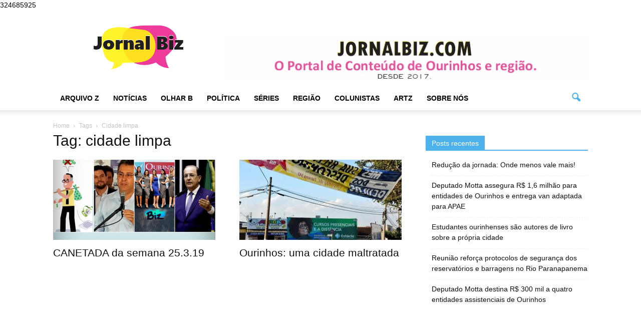

--- FILE ---
content_type: text/html; charset=UTF-8
request_url: https://jornalbiz.com/tag/cidade-limpa/
body_size: 32784
content:
<!doctype html >
<!--[if IE 8]><html class="ie8" lang="en"> <![endif]-->
<!--[if IE 9]><html class="ie9" lang="en"> <![endif]-->
<!--[if gt IE 8]><!--><html lang="pt-BR"> <!--<![endif]--><head><script data-no-optimize="1">var litespeed_docref=sessionStorage.getItem("litespeed_docref");litespeed_docref&&(Object.defineProperty(document,"referrer",{get:function(){return litespeed_docref}}),sessionStorage.removeItem("litespeed_docref"));</script> <meta name="facebook-domain-verification" content="5bt1whezl804jcoj9ohpcjxy3492q3" /><title>cidade limpa Archives - Portal de Conteúdo de Ourinhos e região</title><meta charset="UTF-8" /><meta name="viewport" content="width=device-width, initial-scale=1.0"><link rel="pingback" href="https://jornalbiz.com/xmlrpc.php" /><style>#wpadminbar #wp-admin-bar-wccp_free_top_button .ab-icon:before {
	content: "\f160";
	color: #02CA02;
	top: 3px;
}
#wpadminbar #wp-admin-bar-wccp_free_top_button .ab-icon {
	transform: rotate(45deg);
}</style><meta name='robots' content='index, follow, max-image-preview:large, max-snippet:-1, max-video-preview:-1' /><style>img:is([sizes="auto" i], [sizes^="auto," i]) { contain-intrinsic-size: 3000px 1500px }</style><link rel="icon" type="image/png" href="https://jornalbiz.com/wp-content/uploads/2024/02/JORNALBIZ-FAVICON-16.png"><link rel="canonical" href="https://jornalbiz.com/tag/cidade-limpa/" /><meta property="og:locale" content="pt_BR" /><meta property="og:type" content="article" /><meta property="og:title" content="cidade limpa Archives - Portal de Conteúdo de Ourinhos e região" /><meta property="og:url" content="https://jornalbiz.com/tag/cidade-limpa/" /><meta property="og:site_name" content="Portal de Conteúdo de Ourinhos e região" /><meta property="og:image" content="https://i0.wp.com/jornalbiz.com/wp-content/uploads/2023/10/jornalbiz-banner.jpg?fit=1201%2C676&ssl=1" /><meta property="og:image:width" content="1201" /><meta property="og:image:height" content="676" /><meta property="og:image:type" content="image/jpeg" /><meta name="twitter:card" content="summary_large_image" /><meta name="twitter:site" content="@jornal_biz" /> <script data-jetpack-boost="ignore" type="application/ld+json" class="yoast-schema-graph">{"@context":"https://schema.org","@graph":[{"@type":"CollectionPage","@id":"https://jornalbiz.com/tag/cidade-limpa/","url":"https://jornalbiz.com/tag/cidade-limpa/","name":"cidade limpa Archives - Portal de Conteúdo de Ourinhos e região","isPartOf":{"@id":"https://jornalbiz.com/#website"},"primaryImageOfPage":{"@id":"https://jornalbiz.com/tag/cidade-limpa/#primaryimage"},"image":{"@id":"https://jornalbiz.com/tag/cidade-limpa/#primaryimage"},"thumbnailUrl":"https://i0.wp.com/jornalbiz.com/wp-content/uploads/2019/03/canetada-capa-25-3.jpg?fit=791%2C651&ssl=1","breadcrumb":{"@id":"https://jornalbiz.com/tag/cidade-limpa/#breadcrumb"},"inLanguage":"pt-BR"},{"@type":"ImageObject","inLanguage":"pt-BR","@id":"https://jornalbiz.com/tag/cidade-limpa/#primaryimage","url":"https://i0.wp.com/jornalbiz.com/wp-content/uploads/2019/03/canetada-capa-25-3.jpg?fit=791%2C651&ssl=1","contentUrl":"https://i0.wp.com/jornalbiz.com/wp-content/uploads/2019/03/canetada-capa-25-3.jpg?fit=791%2C651&ssl=1","width":791,"height":651},{"@type":"BreadcrumbList","@id":"https://jornalbiz.com/tag/cidade-limpa/#breadcrumb","itemListElement":[{"@type":"ListItem","position":1,"name":"Home","item":"https://jornalbiz.com/"},{"@type":"ListItem","position":2,"name":"cidade limpa"}]},{"@type":"WebSite","@id":"https://jornalbiz.com/#website","url":"https://jornalbiz.com/","name":"Jornal Biz - Portal de Conteúdo","description":"Desde 2017 fazendo jornalismo independente com qualidade editorial, respeito ao ser humano e sem sensacionalismo.","publisher":{"@id":"https://jornalbiz.com/#organization"},"alternateName":"JornalBiz","potentialAction":[{"@type":"SearchAction","target":{"@type":"EntryPoint","urlTemplate":"https://jornalbiz.com/?s={search_term_string}"},"query-input":{"@type":"PropertyValueSpecification","valueRequired":true,"valueName":"search_term_string"}}],"inLanguage":"pt-BR"},{"@type":"Organization","@id":"https://jornalbiz.com/#organization","name":"Jornal Biz","alternateName":"jornalbiz","url":"https://jornalbiz.com/","logo":{"@type":"ImageObject","inLanguage":"pt-BR","@id":"https://jornalbiz.com/#/schema/logo/image/","url":"https://jornalbiz.com/wp-content/uploads/2023/10/logo-BIZ-pngggg.png","contentUrl":"https://jornalbiz.com/wp-content/uploads/2023/10/logo-BIZ-pngggg.png","width":1728,"height":1194,"caption":"Jornal Biz"},"image":{"@id":"https://jornalbiz.com/#/schema/logo/image/"},"sameAs":["https://www.facebook.com/JornalBiz","https://x.com/jornal_biz","https://www.instagram.com/jornalbiz/","https://www.youtube.com/jornalbiz"]}]}</script> <link rel='dns-prefetch' href='//fonts.googleapis.com' /><link rel='dns-prefetch' href='//www.googletagmanager.com' /><link rel='dns-prefetch' href='//pagead2.googlesyndication.com' /><link rel='dns-prefetch' href='//fundingchoicesmessages.google.com' /><link rel='preconnect' href='//i0.wp.com' /><link rel="alternate" type="application/rss+xml" title="Feed para Portal de Conteúdo de Ourinhos e região &raquo;" href="https://jornalbiz.com/feed/" /><link rel="alternate" type="application/rss+xml" title="Feed de comentários para Portal de Conteúdo de Ourinhos e região &raquo;" href="https://jornalbiz.com/comments/feed/" /><link rel="alternate" type="application/rss+xml" title="Feed de tag para Portal de Conteúdo de Ourinhos e região &raquo; cidade limpa" href="https://jornalbiz.com/tag/cidade-limpa/feed/" /><style id='wp-polls-inline-css'>.wp-polls .pollbar {
	margin: 1px;
	font-size: 6px;
	line-height: 8px;
	height: 8px;
	background-image: url('https://jornalbiz.com/wp-content/plugins/wp-polls/images/default/pollbg.gif');
	border: 1px solid #c8c8c8;
}</style><style id='classic-theme-styles-inline-css'>/*! This file is auto-generated */
.wp-block-button__link{color:#fff;background-color:#32373c;border-radius:9999px;box-shadow:none;text-decoration:none;padding:calc(.667em + 2px) calc(1.333em + 2px);font-size:1.125em}.wp-block-file__button{background:#32373c;color:#fff;text-decoration:none}</style><style id='global-styles-inline-css'>:root{--wp--preset--aspect-ratio--square: 1;--wp--preset--aspect-ratio--4-3: 4/3;--wp--preset--aspect-ratio--3-4: 3/4;--wp--preset--aspect-ratio--3-2: 3/2;--wp--preset--aspect-ratio--2-3: 2/3;--wp--preset--aspect-ratio--16-9: 16/9;--wp--preset--aspect-ratio--9-16: 9/16;--wp--preset--color--black: #000000;--wp--preset--color--cyan-bluish-gray: #abb8c3;--wp--preset--color--white: #ffffff;--wp--preset--color--pale-pink: #f78da7;--wp--preset--color--vivid-red: #cf2e2e;--wp--preset--color--luminous-vivid-orange: #ff6900;--wp--preset--color--luminous-vivid-amber: #fcb900;--wp--preset--color--light-green-cyan: #7bdcb5;--wp--preset--color--vivid-green-cyan: #00d084;--wp--preset--color--pale-cyan-blue: #8ed1fc;--wp--preset--color--vivid-cyan-blue: #0693e3;--wp--preset--color--vivid-purple: #9b51e0;--wp--preset--gradient--vivid-cyan-blue-to-vivid-purple: linear-gradient(135deg,rgba(6,147,227,1) 0%,rgb(155,81,224) 100%);--wp--preset--gradient--light-green-cyan-to-vivid-green-cyan: linear-gradient(135deg,rgb(122,220,180) 0%,rgb(0,208,130) 100%);--wp--preset--gradient--luminous-vivid-amber-to-luminous-vivid-orange: linear-gradient(135deg,rgba(252,185,0,1) 0%,rgba(255,105,0,1) 100%);--wp--preset--gradient--luminous-vivid-orange-to-vivid-red: linear-gradient(135deg,rgba(255,105,0,1) 0%,rgb(207,46,46) 100%);--wp--preset--gradient--very-light-gray-to-cyan-bluish-gray: linear-gradient(135deg,rgb(238,238,238) 0%,rgb(169,184,195) 100%);--wp--preset--gradient--cool-to-warm-spectrum: linear-gradient(135deg,rgb(74,234,220) 0%,rgb(151,120,209) 20%,rgb(207,42,186) 40%,rgb(238,44,130) 60%,rgb(251,105,98) 80%,rgb(254,248,76) 100%);--wp--preset--gradient--blush-light-purple: linear-gradient(135deg,rgb(255,206,236) 0%,rgb(152,150,240) 100%);--wp--preset--gradient--blush-bordeaux: linear-gradient(135deg,rgb(254,205,165) 0%,rgb(254,45,45) 50%,rgb(107,0,62) 100%);--wp--preset--gradient--luminous-dusk: linear-gradient(135deg,rgb(255,203,112) 0%,rgb(199,81,192) 50%,rgb(65,88,208) 100%);--wp--preset--gradient--pale-ocean: linear-gradient(135deg,rgb(255,245,203) 0%,rgb(182,227,212) 50%,rgb(51,167,181) 100%);--wp--preset--gradient--electric-grass: linear-gradient(135deg,rgb(202,248,128) 0%,rgb(113,206,126) 100%);--wp--preset--gradient--midnight: linear-gradient(135deg,rgb(2,3,129) 0%,rgb(40,116,252) 100%);--wp--preset--font-size--small: 13px;--wp--preset--font-size--medium: 20px;--wp--preset--font-size--large: 36px;--wp--preset--font-size--x-large: 42px;--wp--preset--spacing--20: 0.44rem;--wp--preset--spacing--30: 0.67rem;--wp--preset--spacing--40: 1rem;--wp--preset--spacing--50: 1.5rem;--wp--preset--spacing--60: 2.25rem;--wp--preset--spacing--70: 3.38rem;--wp--preset--spacing--80: 5.06rem;--wp--preset--shadow--natural: 6px 6px 9px rgba(0, 0, 0, 0.2);--wp--preset--shadow--deep: 12px 12px 50px rgba(0, 0, 0, 0.4);--wp--preset--shadow--sharp: 6px 6px 0px rgba(0, 0, 0, 0.2);--wp--preset--shadow--outlined: 6px 6px 0px -3px rgba(255, 255, 255, 1), 6px 6px rgba(0, 0, 0, 1);--wp--preset--shadow--crisp: 6px 6px 0px rgba(0, 0, 0, 1);}:where(.is-layout-flex){gap: 0.5em;}:where(.is-layout-grid){gap: 0.5em;}body .is-layout-flex{display: flex;}.is-layout-flex{flex-wrap: wrap;align-items: center;}.is-layout-flex > :is(*, div){margin: 0;}body .is-layout-grid{display: grid;}.is-layout-grid > :is(*, div){margin: 0;}:where(.wp-block-columns.is-layout-flex){gap: 2em;}:where(.wp-block-columns.is-layout-grid){gap: 2em;}:where(.wp-block-post-template.is-layout-flex){gap: 1.25em;}:where(.wp-block-post-template.is-layout-grid){gap: 1.25em;}.has-black-color{color: var(--wp--preset--color--black) !important;}.has-cyan-bluish-gray-color{color: var(--wp--preset--color--cyan-bluish-gray) !important;}.has-white-color{color: var(--wp--preset--color--white) !important;}.has-pale-pink-color{color: var(--wp--preset--color--pale-pink) !important;}.has-vivid-red-color{color: var(--wp--preset--color--vivid-red) !important;}.has-luminous-vivid-orange-color{color: var(--wp--preset--color--luminous-vivid-orange) !important;}.has-luminous-vivid-amber-color{color: var(--wp--preset--color--luminous-vivid-amber) !important;}.has-light-green-cyan-color{color: var(--wp--preset--color--light-green-cyan) !important;}.has-vivid-green-cyan-color{color: var(--wp--preset--color--vivid-green-cyan) !important;}.has-pale-cyan-blue-color{color: var(--wp--preset--color--pale-cyan-blue) !important;}.has-vivid-cyan-blue-color{color: var(--wp--preset--color--vivid-cyan-blue) !important;}.has-vivid-purple-color{color: var(--wp--preset--color--vivid-purple) !important;}.has-black-background-color{background-color: var(--wp--preset--color--black) !important;}.has-cyan-bluish-gray-background-color{background-color: var(--wp--preset--color--cyan-bluish-gray) !important;}.has-white-background-color{background-color: var(--wp--preset--color--white) !important;}.has-pale-pink-background-color{background-color: var(--wp--preset--color--pale-pink) !important;}.has-vivid-red-background-color{background-color: var(--wp--preset--color--vivid-red) !important;}.has-luminous-vivid-orange-background-color{background-color: var(--wp--preset--color--luminous-vivid-orange) !important;}.has-luminous-vivid-amber-background-color{background-color: var(--wp--preset--color--luminous-vivid-amber) !important;}.has-light-green-cyan-background-color{background-color: var(--wp--preset--color--light-green-cyan) !important;}.has-vivid-green-cyan-background-color{background-color: var(--wp--preset--color--vivid-green-cyan) !important;}.has-pale-cyan-blue-background-color{background-color: var(--wp--preset--color--pale-cyan-blue) !important;}.has-vivid-cyan-blue-background-color{background-color: var(--wp--preset--color--vivid-cyan-blue) !important;}.has-vivid-purple-background-color{background-color: var(--wp--preset--color--vivid-purple) !important;}.has-black-border-color{border-color: var(--wp--preset--color--black) !important;}.has-cyan-bluish-gray-border-color{border-color: var(--wp--preset--color--cyan-bluish-gray) !important;}.has-white-border-color{border-color: var(--wp--preset--color--white) !important;}.has-pale-pink-border-color{border-color: var(--wp--preset--color--pale-pink) !important;}.has-vivid-red-border-color{border-color: var(--wp--preset--color--vivid-red) !important;}.has-luminous-vivid-orange-border-color{border-color: var(--wp--preset--color--luminous-vivid-orange) !important;}.has-luminous-vivid-amber-border-color{border-color: var(--wp--preset--color--luminous-vivid-amber) !important;}.has-light-green-cyan-border-color{border-color: var(--wp--preset--color--light-green-cyan) !important;}.has-vivid-green-cyan-border-color{border-color: var(--wp--preset--color--vivid-green-cyan) !important;}.has-pale-cyan-blue-border-color{border-color: var(--wp--preset--color--pale-cyan-blue) !important;}.has-vivid-cyan-blue-border-color{border-color: var(--wp--preset--color--vivid-cyan-blue) !important;}.has-vivid-purple-border-color{border-color: var(--wp--preset--color--vivid-purple) !important;}.has-vivid-cyan-blue-to-vivid-purple-gradient-background{background: var(--wp--preset--gradient--vivid-cyan-blue-to-vivid-purple) !important;}.has-light-green-cyan-to-vivid-green-cyan-gradient-background{background: var(--wp--preset--gradient--light-green-cyan-to-vivid-green-cyan) !important;}.has-luminous-vivid-amber-to-luminous-vivid-orange-gradient-background{background: var(--wp--preset--gradient--luminous-vivid-amber-to-luminous-vivid-orange) !important;}.has-luminous-vivid-orange-to-vivid-red-gradient-background{background: var(--wp--preset--gradient--luminous-vivid-orange-to-vivid-red) !important;}.has-very-light-gray-to-cyan-bluish-gray-gradient-background{background: var(--wp--preset--gradient--very-light-gray-to-cyan-bluish-gray) !important;}.has-cool-to-warm-spectrum-gradient-background{background: var(--wp--preset--gradient--cool-to-warm-spectrum) !important;}.has-blush-light-purple-gradient-background{background: var(--wp--preset--gradient--blush-light-purple) !important;}.has-blush-bordeaux-gradient-background{background: var(--wp--preset--gradient--blush-bordeaux) !important;}.has-luminous-dusk-gradient-background{background: var(--wp--preset--gradient--luminous-dusk) !important;}.has-pale-ocean-gradient-background{background: var(--wp--preset--gradient--pale-ocean) !important;}.has-electric-grass-gradient-background{background: var(--wp--preset--gradient--electric-grass) !important;}.has-midnight-gradient-background{background: var(--wp--preset--gradient--midnight) !important;}.has-small-font-size{font-size: var(--wp--preset--font-size--small) !important;}.has-medium-font-size{font-size: var(--wp--preset--font-size--medium) !important;}.has-large-font-size{font-size: var(--wp--preset--font-size--large) !important;}.has-x-large-font-size{font-size: var(--wp--preset--font-size--x-large) !important;}
:where(.wp-block-post-template.is-layout-flex){gap: 1.25em;}:where(.wp-block-post-template.is-layout-grid){gap: 1.25em;}
:where(.wp-block-columns.is-layout-flex){gap: 2em;}:where(.wp-block-columns.is-layout-grid){gap: 2em;}
:root :where(.wp-block-pullquote){font-size: 1.5em;line-height: 1.6;}</style><link rel='stylesheet' id='td-theme-css' href='https://jornalbiz.com/wp-content/themes/Newspaper%207/style.css?ver=7.7' media='all' /><link rel="https://api.w.org/" href="https://jornalbiz.com/wp-json/" /><link rel="alternate" title="JSON" type="application/json" href="https://jornalbiz.com/wp-json/wp/v2/tags/380" /><link rel="EditURI" type="application/rsd+xml" title="RSD" href="https://jornalbiz.com/xmlrpc.php?rsd" /><meta name="generator" content="WordPress 6.8.3" /><meta name="generator" content="Site Kit by Google 1.168.0" /><style>.unselectable
{
-moz-user-select:none;
-webkit-user-select:none;
cursor: default;
}
html
{
-webkit-touch-callout: none;
-webkit-user-select: none;
-khtml-user-select: none;
-moz-user-select: none;
-ms-user-select: none;
user-select: none;
-webkit-tap-highlight-color: rgba(0,0,0,0);
}</style><!--[if lt IE 9]><script data-jetpack-boost="ignore" src="https://html5shim.googlecode.com/svn/trunk/html5.js"></script><![endif]--><meta name="google-adsense-platform-account" content="ca-host-pub-2644536267352236"><meta name="google-adsense-platform-domain" content="sitekit.withgoogle.com"><meta name="generator" content="Powered by Visual Composer - drag and drop page builder for WordPress."/>
<!--[if lte IE 9]><link rel="stylesheet" type="text/css" href="https://jornalbiz.com/wp-content/plugins/js_composer/assets/css/vc_lte_ie9.min.css" media="screen"><![endif]--><meta name="onesignal" content="wordpress-plugin"/><style>@media (max-width: 767px) {
        body .td-header-wrap .td-header-main-menu {
            background-color: #fcfcfc !important;
        }
    }


    
    @media (max-width: 767px) {
        body #td-top-mobile-toggle i,
        .td-header-wrap .header-search-wrap .td-icon-search {
            color: #212121 !important;
        }
    }

    
    .td-menu-background:before,
    .td-search-background:before {
        background: #dd9933;
        background: -moz-linear-gradient(top, #dd9933 0%, #1e73be 100%);
        background: -webkit-gradient(left top, left bottom, color-stop(0%, #dd9933), color-stop(100%, #1e73be));
        background: -webkit-linear-gradient(top, #dd9933 0%, #1e73be 100%);
        background: -o-linear-gradient(top, #dd9933 0%, @mobileu_gradient_two_mob 100%);
        background: -ms-linear-gradient(top, #dd9933 0%, #1e73be 100%);
        background: linear-gradient(to bottom, #dd9933 0%, #1e73be 100%);
        filter: progid:DXImageTransform.Microsoft.gradient( startColorstr='#dd9933', endColorstr='#1e73be', GradientType=0 );
    }

    
    .td-footer-wrapper,
    .td-footer-wrapper .td_block_template_7 .td-block-title > *,
    .td-footer-wrapper .td_block_template_17 .td-block-title,
    .td-footer-wrapper .td-block-title-wrap .td-wrapper-pulldown-filter {
        background-color: #eeee22;
    }

    
    .td-footer-wrapper .footer-social-wrap .td-icon-font {
        color: #d33792;
    }

    
    .td-footer-wrapper .footer-social-wrap i.td-icon-font:hover {
        color: rgba(247,29,236,0.43);
    }

    
    .td-sub-footer-container {
        background-color: rgba(247,29,236,0.86);
    }

    
    .td-sub-footer-container,
    .td-subfooter-menu li a {
        color: #ffffff;
    }

    
    .td-subfooter-menu li a:hover {
        color: #ffffff;
    }</style>324685925<link rel="icon" href="https://i0.wp.com/jornalbiz.com/wp-content/uploads/2024/02/cropped-icon2.jpg?fit=32%2C32&#038;ssl=1" sizes="32x32" /><link rel="icon" href="https://i0.wp.com/jornalbiz.com/wp-content/uploads/2024/02/cropped-icon2.jpg?fit=192%2C192&#038;ssl=1" sizes="192x192" /><link rel="apple-touch-icon" href="https://i0.wp.com/jornalbiz.com/wp-content/uploads/2024/02/cropped-icon2.jpg?fit=180%2C180&#038;ssl=1" /><meta name="msapplication-TileImage" content="https://i0.wp.com/jornalbiz.com/wp-content/uploads/2024/02/cropped-icon2.jpg?fit=270%2C270&#038;ssl=1" />
<noscript><style type="text/css">.wpb_animate_when_almost_visible { opacity: 1; }</style></noscript></head><body data-rsssl=1 class="archive tag tag-cidade-limpa tag-380 wp-theme-Newspaper7 unselectable global-block-template-1 wpb-js-composer js-comp-ver-5.0.1 vc_responsive td-full-layout" itemscope="itemscope" itemtype="https://schema.org/WebPage">
<noscript><iframe data-lazyloaded="1" src="about:blank" data-litespeed-src="https://www.googletagmanager.com/ns.html?id=GTM-MVPS7T2"
height="0" width="0" style="display:none;visibility:hidden"></iframe></noscript><div class="td-scroll-up"><i class="td-icon-menu-up"></i></div><div class="td-menu-background"></div><div id="td-mobile-nav"><div class="td-mobile-container"><div class="td-menu-socials-wrap"><div class="td-menu-socials"></div><div class="td-mobile-close">
<a href="#"><i class="td-icon-close-mobile"></i></a></div></div><div class="td-mobile-content"><div class="menu-principal-container"><ul id="menu-principal" class="td-mobile-main-menu"><li id="menu-item-25242" class="menu-item menu-item-type-taxonomy menu-item-object-category menu-item-first menu-item-25242"><a href="https://jornalbiz.com/category/arquivoz/">Arquivo Z</a></li><li id="menu-item-22729" class="menu-item menu-item-type-taxonomy menu-item-object-category menu-item-22729"><a href="https://jornalbiz.com/category/noticia-b/">Notícias</a></li><li id="menu-item-22736" class="menu-item menu-item-type-taxonomy menu-item-object-category menu-item-22736"><a href="https://jornalbiz.com/category/olhar-b/">Olhar B</a></li><li id="menu-item-22730" class="menu-item menu-item-type-taxonomy menu-item-object-category menu-item-22730"><a href="https://jornalbiz.com/category/canetada/">Política</a></li><li id="menu-item-22734" class="menu-item menu-item-type-taxonomy menu-item-object-category menu-item-has-children menu-item-22734"><a href="https://jornalbiz.com/category/series/">Séries<i class="td-icon-menu-right td-element-after"></i></a><ul class="sub-menu"><li id="menu-item-0" class="menu-item-0"><a href="https://jornalbiz.com/category/series/100-anos-ourinhos/">100 Anos Ourinhos</a></li><li class="menu-item-0"><a href="https://jornalbiz.com/category/series/deu-na-imprensa/">Deu na Imprensa</a></li><li class="menu-item-0"><a href="https://jornalbiz.com/category/series/historias-da-quarentena/">Histórias da Quarentena</a></li><li class="menu-item-0"><a href="https://jornalbiz.com/category/series/ourinhenses-around-the-world/">Ourinhenses Around the World</a></li><li class="menu-item-0"><a href="https://jornalbiz.com/category/series/pe-na-estrada/">Pé na Estrada</a></li><li class="menu-item-0"><a href="https://jornalbiz.com/category/series/roteiro-biz/">Roteiro Biz</a></li></ul></li><li id="menu-item-22731" class="menu-item menu-item-type-taxonomy menu-item-object-category menu-item-22731"><a href="https://jornalbiz.com/category/regiao/">Região</a></li><li id="menu-item-22732" class="menu-item menu-item-type-taxonomy menu-item-object-category menu-item-22732"><a href="https://jornalbiz.com/category/colunistas/">Colunistas</a></li><li id="menu-item-25238" class="menu-item menu-item-type-taxonomy menu-item-object-category menu-item-25238"><a href="https://jornalbiz.com/category/artz/">Artz</a></li><li id="menu-item-25237" class="menu-item menu-item-type-post_type menu-item-object-page menu-item-25237"><a href="https://jornalbiz.com/sobre-nos/">Sobre nós</a></li></ul></div></div></div></div><div class="td-search-background"></div><div class="td-search-wrap-mob"><div class="td-drop-down-search" aria-labelledby="td-header-search-button"><form method="get" class="td-search-form" action="https://jornalbiz.com/"><div class="td-search-close">
<a href="#"><i class="td-icon-close-mobile"></i></a></div><div role="search" class="td-search-input">
<span>Search</span>
<input id="td-header-search-mob" type="text" value="" name="s" autocomplete="off" /></div></form><div id="td-aj-search-mob"></div></div></div><div id="td-outer-wrap" class="td-theme-wrap"><div class="td-header-wrap td-header-style-1"><div class="td-header-top-menu-full"><div class="td-container td-header-row td-header-top-menu"></div></div><div class="td-banner-wrap-full td-logo-wrap-full"><div class="td-container td-header-row td-header-header"><div class="td-header-sp-logo">
<a class="td-main-logo" href="https://jornalbiz.com/">
<img data-lazyloaded="1" src="[data-uri]" width="181" height="88" class="td-retina-data" data-retina="https://jornalbiz.com/wp-content/uploads/2024/02/LOGO-CABECALHO-PNG.png" data-src="https://jornalbiz.com/wp-content/uploads/2024/02/LOGO-CABECALHO-PNG.png.webp" alt=""/>
<span class="td-visual-hidden">Portal de Conteúdo de Ourinhos e região</span>
</a></div><div class="td-header-sp-recs"><div class="td-header-rec-wrap"><div class="td-a-rec td-a-rec-id-header  "><div class="td-all-devices"><a href="https://jornalbiz.com/ajuda-jornal-biz/"><img data-lazyloaded="1" src="[data-uri]" width="731" height="91" data-src="https://jornalbiz.com/wp-content/uploads/2024/11/banner-topo-24.jpg" /></a></div></div></div></div></div></div><div class="td-header-menu-wrap-full"><div class="td-header-menu-wrap td-header-gradient"><div class="td-container td-header-row td-header-main-menu"><div id="td-header-menu" role="navigation"><div id="td-top-mobile-toggle"><a href="#"><i class="td-icon-font td-icon-mobile"></i></a></div><div class="td-main-menu-logo td-logo-in-header">
<a class="td-mobile-logo td-sticky-disable" href="https://jornalbiz.com/">
<img data-lazyloaded="1" src="[data-uri]" width="137" height="79" class="td-retina-data" data-retina="https://jornalbiz.com/wp-content/uploads/2024/02/loguiinho-mobile-2222.jpg" data-src="https://jornalbiz.com/wp-content/uploads/2024/02/loguinho-mobile.jpg.webp" alt=""/>
</a>
<a class="td-header-logo td-sticky-disable" href="https://jornalbiz.com/">
<img data-lazyloaded="1" src="[data-uri]" width="181" height="88" class="td-retina-data" data-retina="https://jornalbiz.com/wp-content/uploads/2024/02/LOGO-CABECALHO-PNG.png" data-src="https://jornalbiz.com/wp-content/uploads/2024/02/LOGO-CABECALHO-PNG.png.webp" alt=""/>
</a></div><div class="menu-principal-container"><ul id="menu-principal-1" class="sf-menu"><li class="menu-item menu-item-type-taxonomy menu-item-object-category menu-item-first td-menu-item td-normal-menu menu-item-25242"><a href="https://jornalbiz.com/category/arquivoz/">Arquivo Z</a></li><li class="menu-item menu-item-type-taxonomy menu-item-object-category td-menu-item td-normal-menu menu-item-22729"><a href="https://jornalbiz.com/category/noticia-b/">Notícias</a></li><li class="menu-item menu-item-type-taxonomy menu-item-object-category td-menu-item td-normal-menu menu-item-22736"><a href="https://jornalbiz.com/category/olhar-b/">Olhar B</a></li><li class="menu-item menu-item-type-taxonomy menu-item-object-category td-menu-item td-normal-menu menu-item-22730"><a href="https://jornalbiz.com/category/canetada/">Política</a></li><li class="menu-item menu-item-type-taxonomy menu-item-object-category td-menu-item td-mega-menu menu-item-22734"><a href="https://jornalbiz.com/category/series/">Séries</a><ul class="sub-menu"><li class="menu-item-0"><div class="td-container-border"><div class="td-mega-grid"><div class="td_block_wrap td_block_mega_menu td_uid_2_6970b36ccc490_rand td_with_ajax_pagination td-pb-border-top td_block_template_1"  data-td-block-uid="td_uid_2_6970b36ccc490" ><div class="td_mega_menu_sub_cats"><div class="block-mega-child-cats"><a class="cur-sub-cat mega-menu-sub-cat-td_uid_2_6970b36ccc490" id="td_uid_3_6970b36ccd13d" data-td_block_id="td_uid_2_6970b36ccc490" data-td_filter_value="" href="https://jornalbiz.com/category/series/">All</a><a class="mega-menu-sub-cat-td_uid_2_6970b36ccc490"  id="td_uid_4_6970b36ccd162" data-td_block_id="td_uid_2_6970b36ccc490" data-td_filter_value="793" href="https://jornalbiz.com/category/series/100-anos-ourinhos/">100 Anos Ourinhos</a><a class="mega-menu-sub-cat-td_uid_2_6970b36ccc490"  id="td_uid_5_6970b36ccd193" data-td_block_id="td_uid_2_6970b36ccc490" data-td_filter_value="3315" href="https://jornalbiz.com/category/series/deu-na-imprensa/">Deu na Imprensa</a><a class="mega-menu-sub-cat-td_uid_2_6970b36ccc490"  id="td_uid_6_6970b36ccd1b7" data-td_block_id="td_uid_2_6970b36ccc490" data-td_filter_value="2805" href="https://jornalbiz.com/category/series/historias-da-quarentena/">Histórias da Quarentena</a><a class="mega-menu-sub-cat-td_uid_2_6970b36ccc490"  id="td_uid_7_6970b36ccd1da" data-td_block_id="td_uid_2_6970b36ccc490" data-td_filter_value="552" href="https://jornalbiz.com/category/series/ourinhenses-around-the-world/">Ourinhenses Around the World</a><a class="mega-menu-sub-cat-td_uid_2_6970b36ccc490"  id="td_uid_8_6970b36ccd1fb" data-td_block_id="td_uid_2_6970b36ccc490" data-td_filter_value="522" href="https://jornalbiz.com/category/series/pe-na-estrada/">Pé na Estrada</a><a class="mega-menu-sub-cat-td_uid_2_6970b36ccc490"  id="td_uid_9_6970b36ccd21d" data-td_block_id="td_uid_2_6970b36ccc490" data-td_filter_value="551" href="https://jornalbiz.com/category/series/roteiro-biz/">Roteiro Biz</a></div></div><div id=td_uid_2_6970b36ccc490 class="td_block_inner"><div class="td-mega-row"><div class="td-mega-span"><div class="td_module_mega_menu td-meta-info-hide td_mod_mega_menu"><div class="td-module-image"><div class="td-module-thumb"><a href="https://jornalbiz.com/ourinhenses-aventura-missao-jesuita-seculo-17/" rel="bookmark" title="Nossa aventura pelo lugar onde jesuítas fundaram uma missão no século 17"><img data-lazyloaded="1" src="[data-uri]" width="218" height="150" class="entry-thumb" data-src="https://i0.wp.com/jornalbiz.com/wp-content/uploads/2024/12/ourinhenses-capa-marco.jpg?resize=218%2C150&#038;ssl=1" data-srcset="https://i0.wp.com/jornalbiz.com/wp-content/uploads/2024/12/ourinhenses-capa-marco.jpg?resize=100%2C70&#038;ssl=1 100w, https://i0.wp.com/jornalbiz.com/wp-content/uploads/2024/12/ourinhenses-capa-marco.jpg?resize=218%2C150&#038;ssl=1 218w, https://i0.wp.com/jornalbiz.com/wp-content/uploads/2024/12/ourinhenses-capa-marco.jpg?zoom=2&#038;resize=218%2C150&#038;ssl=1 436w, https://i0.wp.com/jornalbiz.com/wp-content/uploads/2024/12/ourinhenses-capa-marco.jpg?zoom=3&#038;resize=218%2C150&#038;ssl=1 654w" data-sizes="(max-width: 218px) 100vw, 218px" alt="" title="Nossa aventura pelo lugar onde jesuítas fundaram uma missão no século 17"/></a></div></div><div class="item-details"><h3 class="entry-title td-module-title"><a href="https://jornalbiz.com/ourinhenses-aventura-missao-jesuita-seculo-17/" rel="bookmark" title="Nossa aventura pelo lugar onde jesuítas fundaram uma missão no século 17">Nossa aventura pelo lugar onde jesuítas fundaram uma missão no século 17</a></h3></div></div></div><div class="td-mega-span"><div class="td_module_mega_menu td-meta-info-hide td_mod_mega_menu"><div class="td-module-image"><div class="td-module-thumb"><a href="https://jornalbiz.com/ourinhense-esta-a-caminho-da-ucrania-para-levar-donativos-e-buscar-refugiados/" rel="bookmark" title="Ourinhense está a caminho da Ucrânia para levar donativos e buscar refugiados"><img data-lazyloaded="1" src="[data-uri]" width="218" height="150" class="entry-thumb" data-src="https://i0.wp.com/jornalbiz.com/wp-content/uploads/2022/03/1-capa.jpg?resize=218%2C150&#038;ssl=1" data-srcset="https://i0.wp.com/jornalbiz.com/wp-content/uploads/2022/03/1-capa.jpg?resize=100%2C70&#038;ssl=1 100w, https://i0.wp.com/jornalbiz.com/wp-content/uploads/2022/03/1-capa.jpg?resize=218%2C150&#038;ssl=1 218w, https://i0.wp.com/jornalbiz.com/wp-content/uploads/2022/03/1-capa.jpg?zoom=2&#038;resize=218%2C150&#038;ssl=1 436w, https://i0.wp.com/jornalbiz.com/wp-content/uploads/2022/03/1-capa.jpg?zoom=3&#038;resize=218%2C150&#038;ssl=1 654w" data-sizes="(max-width: 218px) 100vw, 218px" alt="" title="Ourinhense está a caminho da Ucrânia para levar donativos e buscar refugiados"/></a></div></div><div class="item-details"><h3 class="entry-title td-module-title"><a href="https://jornalbiz.com/ourinhense-esta-a-caminho-da-ucrania-para-levar-donativos-e-buscar-refugiados/" rel="bookmark" title="Ourinhense está a caminho da Ucrânia para levar donativos e buscar refugiados">Ourinhense está a caminho da Ucrânia para levar donativos e buscar&#8230;</a></h3></div></div></div><div class="td-mega-span"><div class="td_module_mega_menu td-meta-info-hide td_mod_mega_menu"><div class="td-module-image"><div class="td-module-thumb"><a href="https://jornalbiz.com/no-cemiterio-noite-lua-cheia/" rel="bookmark" title="No cemitério em noite de lua cheia"><img data-lazyloaded="1" src="[data-uri]" width="218" height="150" class="entry-thumb" data-src="https://i0.wp.com/jornalbiz.com/wp-content/uploads/2021/03/bitch-capa.jpg?resize=218%2C150&#038;ssl=1" data-srcset="https://i0.wp.com/jornalbiz.com/wp-content/uploads/2021/03/bitch-capa.jpg?resize=100%2C70&#038;ssl=1 100w, https://i0.wp.com/jornalbiz.com/wp-content/uploads/2021/03/bitch-capa.jpg?resize=218%2C150&#038;ssl=1 218w, https://i0.wp.com/jornalbiz.com/wp-content/uploads/2021/03/bitch-capa.jpg?zoom=2&#038;resize=218%2C150&#038;ssl=1 436w, https://i0.wp.com/jornalbiz.com/wp-content/uploads/2021/03/bitch-capa.jpg?zoom=3&#038;resize=218%2C150&#038;ssl=1 654w" data-sizes="(max-width: 218px) 100vw, 218px" alt="" title="No cemitério em noite de lua cheia"/></a></div></div><div class="item-details"><h3 class="entry-title td-module-title"><a href="https://jornalbiz.com/no-cemiterio-noite-lua-cheia/" rel="bookmark" title="No cemitério em noite de lua cheia">No cemitério em noite de lua cheia</a></h3></div></div></div><div class="td-mega-span"><div class="td_module_mega_menu td-meta-info-hide td_mod_mega_menu"><div class="td-module-image"><div class="td-module-thumb"><a href="https://jornalbiz.com/discos-voadores-passaram-por-ourinhos/" rel="bookmark" title="&#8220;Discos voadores&#8221; passaram por Ourinhos"><img data-lazyloaded="1" src="[data-uri]" width="218" height="150" class="entry-thumb" data-src="https://i0.wp.com/jornalbiz.com/wp-content/uploads/2020/02/CAPA-1.jpg?resize=218%2C150&#038;ssl=1" data-srcset="https://i0.wp.com/jornalbiz.com/wp-content/uploads/2020/02/CAPA-1.jpg?resize=100%2C70&#038;ssl=1 100w, https://i0.wp.com/jornalbiz.com/wp-content/uploads/2020/02/CAPA-1.jpg?resize=218%2C150&#038;ssl=1 218w, https://i0.wp.com/jornalbiz.com/wp-content/uploads/2020/02/CAPA-1.jpg?zoom=2&#038;resize=218%2C150&#038;ssl=1 436w, https://i0.wp.com/jornalbiz.com/wp-content/uploads/2020/02/CAPA-1.jpg?zoom=3&#038;resize=218%2C150&#038;ssl=1 654w" data-sizes="(max-width: 218px) 100vw, 218px" alt="" title="&#8220;Discos voadores&#8221; passaram por Ourinhos"/></a></div></div><div class="item-details"><h3 class="entry-title td-module-title"><a href="https://jornalbiz.com/discos-voadores-passaram-por-ourinhos/" rel="bookmark" title="&#8220;Discos voadores&#8221; passaram por Ourinhos">&#8220;Discos voadores&#8221; passaram por Ourinhos</a></h3></div></div></div></div></div><div class="td-next-prev-wrap"><a href="#" class="td-ajax-prev-page ajax-page-disabled" id="prev-page-td_uid_2_6970b36ccc490" data-td_block_id="td_uid_2_6970b36ccc490"><i class="td-icon-font td-icon-menu-left"></i></a><a href="#"  class="td-ajax-next-page" id="next-page-td_uid_2_6970b36ccc490" data-td_block_id="td_uid_2_6970b36ccc490"><i class="td-icon-font td-icon-menu-right"></i></a></div><div class="clearfix"></div></div></div></div></li></ul></li><li class="menu-item menu-item-type-taxonomy menu-item-object-category td-menu-item td-normal-menu menu-item-22731"><a href="https://jornalbiz.com/category/regiao/">Região</a></li><li class="menu-item menu-item-type-taxonomy menu-item-object-category td-menu-item td-normal-menu menu-item-22732"><a href="https://jornalbiz.com/category/colunistas/">Colunistas</a></li><li class="menu-item menu-item-type-taxonomy menu-item-object-category td-menu-item td-normal-menu menu-item-25238"><a href="https://jornalbiz.com/category/artz/">Artz</a></li><li class="menu-item menu-item-type-post_type menu-item-object-page td-menu-item td-normal-menu menu-item-25237"><a href="https://jornalbiz.com/sobre-nos/">Sobre nós</a></li></ul></div></div><div class="td-search-wrapper"><div id="td-top-search"><div class="header-search-wrap"><div class="dropdown header-search">
<a id="td-header-search-button" href="#" role="button" class="dropdown-toggle " data-toggle="dropdown"><i class="td-icon-search"></i></a>
<a id="td-header-search-button-mob" href="#" role="button" class="dropdown-toggle " data-toggle="dropdown"><i class="td-icon-search"></i></a></div></div></div></div><div class="header-search-wrap"><div class="dropdown header-search"><div class="td-drop-down-search" aria-labelledby="td-header-search-button"><form method="get" class="td-search-form" action="https://jornalbiz.com/"><div role="search" class="td-head-form-search-wrap">
<input id="td-header-search" type="text" value="" name="s" autocomplete="off" /><input class="wpb_button wpb_btn-inverse btn" type="submit" id="td-header-search-top" value="Search" /></div></form><div id="td-aj-search"></div></div></div></div></div></div></div></div><div class="td-main-content-wrap"><div class="td-container "><div class="td-crumb-container"><div class="entry-crumbs" itemscope itemtype="http://schema.org/BreadcrumbList"><span class="td-bred-first"><a href="https://jornalbiz.com/">Home</a></span> <i class="td-icon-right td-bread-sep td-bred-no-url-last"></i> <span class="td-bred-no-url-last">Tags</span> <i class="td-icon-right td-bread-sep td-bred-no-url-last"></i> <span class="td-bred-no-url-last">Cidade limpa</span></div></div><div class="td-pb-row"><div class="td-pb-span8 td-main-content"><div class="td-ss-main-content"><div class="td-page-header"><h1 class="entry-title td-page-title">
<span>Tag: cidade limpa</span></h1></div><div class="td-block-row"><div class="td-block-span6"><div class="td_module_1 td_module_wrap td-animation-stack td-meta-info-hide"><div class="td-module-image"><div class="td-module-thumb"><a href="https://jornalbiz.com/canetada-25-3-19/" rel="bookmark" title="CANETADA da semana 25.3.19"><img data-lazyloaded="1" src="[data-uri]" width="324" height="160" class="entry-thumb" data-src="https://i0.wp.com/jornalbiz.com/wp-content/uploads/2019/03/canetada-capa-25-3.jpg?resize=324%2C160&ssl=1" data-srcset="https://i0.wp.com/jornalbiz.com/wp-content/uploads/2019/03/canetada-capa-25-3.jpg?resize=324%2C160&ssl=1 324w, https://i0.wp.com/jornalbiz.com/wp-content/uploads/2019/03/canetada-capa-25-3.jpg?resize=533%2C261&ssl=1 533w, https://i0.wp.com/jornalbiz.com/wp-content/uploads/2019/03/canetada-capa-25-3.jpg?zoom=2&resize=324%2C160&ssl=1 648w" data-sizes="(max-width: 324px) 100vw, 324px" alt="" title="CANETADA da semana 25.3.19"/></a></div></div><h3 class="entry-title td-module-title"><a href="https://jornalbiz.com/canetada-25-3-19/" rel="bookmark" title="CANETADA da semana 25.3.19">CANETADA da semana 25.3.19</a></h3><div class="td-module-meta-info"></div></div></div><div class="td-block-span6"><div class="td_module_1 td_module_wrap td-animation-stack td-meta-info-hide"><div class="td-module-image"><div class="td-module-thumb"><a href="https://jornalbiz.com/uma-cidade-maltratada/" rel="bookmark" title="Ourinhos: uma cidade maltratada"><img data-lazyloaded="1" src="[data-uri]" width="324" height="160" class="entry-thumb" data-src="https://i0.wp.com/jornalbiz.com/wp-content/uploads/2017/07/DSC_0251-003.jpg?resize=324%2C160&ssl=1" data-srcset="https://i0.wp.com/jornalbiz.com/wp-content/uploads/2017/07/DSC_0251-003.jpg?resize=324%2C160&ssl=1 324w, https://i0.wp.com/jornalbiz.com/wp-content/uploads/2017/07/DSC_0251-003.jpg?resize=533%2C261&ssl=1 533w, https://i0.wp.com/jornalbiz.com/wp-content/uploads/2017/07/DSC_0251-003.jpg?zoom=2&resize=324%2C160&ssl=1 648w" data-sizes="(max-width: 324px) 100vw, 324px" alt="" title="Ourinhos: uma cidade maltratada"/></a></div></div><h3 class="entry-title td-module-title"><a href="https://jornalbiz.com/uma-cidade-maltratada/" rel="bookmark" title="Ourinhos: uma cidade maltratada">Ourinhos: uma cidade maltratada</a></h3><div class="td-module-meta-info"></div></div></div></div></div></div><div class="td-pb-span4 td-main-sidebar"><div class="td-ss-main-sidebar"><aside class="td_block_template_1 widget widget_recent_entries"><h4 class="block-title"><span>Posts recentes</span></h4><ul><li>
<a href="https://jornalbiz.com/reducao-da-jornada-de-trabalho-pec/">Redução da jornada: Onde menos vale mais!</a></li><li>
<a href="https://jornalbiz.com/deputado-motta-emendas-ourinhos-saude-assistencia-social/">Deputado Motta assegura R$ 1,6 milhão para entidades de Ourinhos e entrega van adaptada para APAE</a></li><li>
<a href="https://jornalbiz.com/estudantes-ourinhenses-sao-autores-de-livro-sobre-a-propria-cidade/">Estudantes ourinhenses são autores de livro sobre a própria cidade</a></li><li>
<a href="https://jornalbiz.com/seguranca-barragens-rio-paranapanema/">Reunião reforça protocolos de segurança dos reservatórios e barragens no Rio Paranapanema</a></li><li>
<a href="https://jornalbiz.com/emenda-deputado-motta-entidades-de-ourinhos/">Deputado Motta destina R$ 300 mil a quatro entidades assistenciais de Ourinhos</a></li></ul></aside></div></div></div></div></div><div class="td-footer-wrapper"><div class="td-container"><div class="td-pb-row"><div class="td-pb-span12"></div></div><div class="td-pb-row"><div class="td-pb-span4"></div><div class="td-pb-span4"></div><div class="td-pb-span4"></div></div></div></div><div class="td-sub-footer-container"><div class="td-container"><div class="td-pb-row"><div class="td-pb-span7 td-sub-footer-menu"><div class="menu-footer-menu-container"><ul id="menu-footer-menu" class="td-subfooter-menu"><li id="menu-item-25221" class="menu-item menu-item-type-post_type menu-item-object-page menu-item-first td-menu-item td-normal-menu menu-item-25221"><a href="https://jornalbiz.com/sobre-nos/">Sobre nós</a></li><li id="menu-item-25234" class="menu-item menu-item-type-taxonomy menu-item-object-category td-menu-item td-normal-menu menu-item-25234"><a href="https://jornalbiz.com/category/noticia-b/">Notícias</a></li><li id="menu-item-25231" class="menu-item menu-item-type-taxonomy menu-item-object-category td-menu-item td-normal-menu menu-item-25231"><a href="https://jornalbiz.com/category/series/">Séries</a></li><li id="menu-item-25227" class="menu-item menu-item-type-taxonomy menu-item-object-category td-menu-item td-normal-menu menu-item-25227"><a href="https://jornalbiz.com/category/canetada/">Política</a></li><li id="menu-item-25232" class="menu-item menu-item-type-taxonomy menu-item-object-category td-menu-item td-normal-menu menu-item-25232"><a href="https://jornalbiz.com/category/olhar-b/">Olhar B</a></li><li id="menu-item-25228" class="menu-item menu-item-type-taxonomy menu-item-object-category td-menu-item td-normal-menu menu-item-25228"><a href="https://jornalbiz.com/category/regiao/">Região</a></li><li id="menu-item-25230" class="menu-item menu-item-type-taxonomy menu-item-object-category td-menu-item td-normal-menu menu-item-25230"><a href="https://jornalbiz.com/category/artz/">Artz</a></li><li id="menu-item-25233" class="menu-item menu-item-type-taxonomy menu-item-object-category td-menu-item td-normal-menu menu-item-25233"><a href="https://jornalbiz.com/category/arquivoz/">Arquivo Z</a></li><li id="menu-item-25229" class="menu-item menu-item-type-taxonomy menu-item-object-category td-menu-item td-normal-menu menu-item-25229"><a href="https://jornalbiz.com/category/colunistas/">Colunistas</a></li></ul></div></div><div class="td-pb-span5 td-sub-footer-copy">
&copy;</div></div></div></div></div><div id="wpcp-error-message" class="msgmsg-box-wpcp hideme"><span>error: </span></div><style type="text/css">#wpcp-error-message {
	    direction: ltr;
	    text-align: center;
	    transition: opacity 900ms ease 0s;
	    z-index: 99999999;
	}
	.hideme {
    	opacity:0;
    	visibility: hidden;
	}
	.showme {
    	opacity:1;
    	visibility: visible;
	}
	.msgmsg-box-wpcp {
		border:1px solid #f5aca6;
		border-radius: 10px;
		color: #555;
		font-family: Tahoma;
		font-size: 11px;
		margin: 10px;
		padding: 10px 36px;
		position: fixed;
		width: 255px;
		top: 50%;
  		left: 50%;
  		margin-top: -10px;
  		margin-left: -130px;
  		-webkit-box-shadow: 0px 0px 34px 2px rgba(242,191,191,1);
		-moz-box-shadow: 0px 0px 34px 2px rgba(242,191,191,1);
		box-shadow: 0px 0px 34px 2px rgba(242,191,191,1);
	}
	.msgmsg-box-wpcp span {
		font-weight:bold;
		text-transform:uppercase;
	}
		.warning-wpcp {
		background:#ffecec url('https://jornalbiz.com/wp-content/plugins/wp-content-copy-protector/images/warning.png') no-repeat 10px 50%;
	}</style><div style="display:none"><a href="http://dlwordpress.com/">Free WordPress Themes</a>, <a href="https://dlandroid24.com/">Free Android Games</a></div>
<noscript>
<iframe data-lazyloaded="1" src="about:blank" data-litespeed-src="https://www.googletagmanager.com/ns.html?id=GTM-MVPS7T2" height="0" width="0" style="display:none;visibility:hidden"></iframe>
</noscript> <script type="litespeed/javascript">(function(w,d,s,l,i){w[l]=w[l]||[];w[l].push({'gtm.start':new Date().getTime(),event:'gtm.js'});var f=d.getElementsByTagName(s)[0],j=d.createElement(s),dl=l!='dataLayer'?'&l='+l:'';j.async=!0;j.src='https://www.googletagmanager.com/gtm.js?id='+i+dl;f.parentNode.insertBefore(j,f)})(window,document,'script','dataLayer','GTM-MVPS7T2')</script><script type="litespeed/javascript" data-src="https://www.googletagmanager.com/gtag/js?id=G-FD39XLXGMZ"></script><script type="litespeed/javascript">window.dataLayer=window.dataLayer||[];function gtag(){dataLayer.push(arguments)}
gtag('js',new Date());gtag('config','G-FD39XLXGMZ')</script><script type="litespeed/javascript" data-src="https://jornalbiz.com/wp-includes/js/jquery/jquery.min.js" id="jquery-core-js"></script><script id="wpcp_disable_selection" type="litespeed/javascript">var image_save_msg='You are not allowed to save images!';var no_menu_msg='Context Menu disabled!';var smessage="";function disableEnterKey(e){var elemtype=e.target.tagName;elemtype=elemtype.toUpperCase();if(elemtype=="TEXT"||elemtype=="TEXTAREA"||elemtype=="INPUT"||elemtype=="PASSWORD"||elemtype=="SELECT"||elemtype=="OPTION"||elemtype=="EMBED"){elemtype='TEXT'}
if(e.ctrlKey){var key;if(window.event)
key=window.event.keyCode;else key=e.which;if(elemtype!='TEXT'&&(key==97||key==65||key==67||key==99||key==88||key==120||key==26||key==85||key==86||key==83||key==43||key==73)){if(wccp_free_iscontenteditable(e))return!0;show_wpcp_message('You are not allowed to copy content or view source');return!1}else return!0}}
function wccp_free_iscontenteditable(e){var e=e||window.event;var target=e.target||e.srcElement;var elemtype=e.target.nodeName;elemtype=elemtype.toUpperCase();var iscontenteditable="false";if(typeof target.getAttribute!="undefined")iscontenteditable=target.getAttribute("contenteditable");var iscontenteditable2=!1;if(typeof target.isContentEditable!="undefined")iscontenteditable2=target.isContentEditable;if(target.parentElement.isContentEditable)iscontenteditable2=!0;if(iscontenteditable=="true"||iscontenteditable2==!0){if(typeof target.style!="undefined")target.style.cursor="text";return!0}}
function disable_copy(e){var e=e||window.event;var elemtype=e.target.tagName;elemtype=elemtype.toUpperCase();if(elemtype=="TEXT"||elemtype=="TEXTAREA"||elemtype=="INPUT"||elemtype=="PASSWORD"||elemtype=="SELECT"||elemtype=="OPTION"||elemtype=="EMBED"){elemtype='TEXT'}
if(wccp_free_iscontenteditable(e))return!0;var isSafari=/Safari/.test(navigator.userAgent)&&/Apple Computer/.test(navigator.vendor);var checker_IMG='';if(elemtype=="IMG"&&checker_IMG=='checked'&&e.detail>=2){show_wpcp_message(alertMsg_IMG);return!1}
if(elemtype!="TEXT"){if(smessage!==""&&e.detail==2)
show_wpcp_message(smessage);if(isSafari)
return!0;else return!1}}
function disable_copy_ie(){var e=e||window.event;var elemtype=window.event.srcElement.nodeName;elemtype=elemtype.toUpperCase();if(wccp_free_iscontenteditable(e))return!0;if(elemtype=="IMG"){show_wpcp_message(alertMsg_IMG);return!1}
if(elemtype!="TEXT"&&elemtype!="TEXTAREA"&&elemtype!="INPUT"&&elemtype!="PASSWORD"&&elemtype!="SELECT"&&elemtype!="OPTION"&&elemtype!="EMBED"){return!1}}
function reEnable(){return!0}
document.onkeydown=disableEnterKey;document.onselectstart=disable_copy_ie;if(navigator.userAgent.indexOf('MSIE')==-1){document.onmousedown=disable_copy;document.onclick=reEnable}
function disableSelection(target){if(typeof target.onselectstart!="undefined")
target.onselectstart=disable_copy_ie;else if(typeof target.style.MozUserSelect!="undefined"){target.style.MozUserSelect="none"}else target.onmousedown=function(){return!1}
target.style.cursor="default"}
window.onload=function(){disableSelection(document.body)};var onlongtouch;var timer;var touchduration=1000;var elemtype="";function touchstart(e){var e=e||window.event;var target=e.target||e.srcElement;elemtype=window.event.srcElement.nodeName;elemtype=elemtype.toUpperCase();if(!wccp_pro_is_passive())e.preventDefault();if(!timer){timer=setTimeout(onlongtouch,touchduration)}}
function touchend(){if(timer){clearTimeout(timer);timer=null}
onlongtouch()}
onlongtouch=function(e){if(elemtype!="TEXT"&&elemtype!="TEXTAREA"&&elemtype!="INPUT"&&elemtype!="PASSWORD"&&elemtype!="SELECT"&&elemtype!="EMBED"&&elemtype!="OPTION"){if(window.getSelection){if(window.getSelection().empty){window.getSelection().empty()}else if(window.getSelection().removeAllRanges){window.getSelection().removeAllRanges()}}else if(document.selection){document.selection.empty()}
return!1}};document.addEventListener("DOMContentLiteSpeedLoaded",function(event){window.addEventListener("touchstart",touchstart,!1);window.addEventListener("touchend",touchend,!1)});function wccp_pro_is_passive(){var cold=!1,hike=function(){};try{const object1={};var aid=Object.defineProperty(object1,'passive',{get(){cold=!0}});window.addEventListener('test',hike,aid);window.removeEventListener('test',hike,aid)}catch(e){}
return cold}</script><script id="wpcp_disable_Right_Click" type="litespeed/javascript">document.ondragstart=function(){return!1}
function nocontext(e){return!1}
document.oncontextmenu=nocontext</script><script id="wpcp_css_disable_selection" type="litespeed/javascript">var e=document.getElementsByTagName('body')[0];if(e){e.setAttribute('unselectable',"on")}</script><script type="litespeed/javascript">var ajaxurl='https://jornalbiz.com/wp-admin/admin-ajax.php',bpm_load_icon_url='https://jornalbiz.com/wp-content/plugins/bwl-poll-manager-lite/images/loader.gif',bpm_text_total_votes='Total Votes',bpm_text_show_result='Results',bpm_text_show_voting_panel='Voting Panel',bpm_text_poll_result='Poll Result',bpm_text_wait_msg='Loading ...',bpm_text_notification='Notification !',bpm_text_option='option !',bpm_text_options='options !',bpm_text_max_answer='You can choose maximum'
bpm_text_choose_one_option='Please choose atleast one option!',bpm_notification_bgcolor='#E43536',bpm_notification_textcolor='#FFFFFF',bpm_modal_poll_delay='0'</script><script type="litespeed/javascript">window.OneSignalDeferred=window.OneSignalDeferred||[];OneSignalDeferred.push(function(OneSignal){var oneSignal_options={};window._oneSignalInitOptions=oneSignal_options;oneSignal_options.serviceWorkerParam={scope:'/'};oneSignal_options.serviceWorkerPath='OneSignalSDKWorker.js.php';OneSignal.Notifications.setDefaultUrl("https://jornalbiz.com");oneSignal_options.wordpress=!0;oneSignal_options.appId='4d906ba5-5a67-4b14-8a99-a3f3a67242a1';oneSignal_options.allowLocalhostAsSecureOrigin=!0;oneSignal_options.welcomeNotification={};oneSignal_options.welcomeNotification.title="Jornal Biz";oneSignal_options.welcomeNotification.message="Obrigado por se inscrever em nossas notificações!";oneSignal_options.path="https://jornalbiz.com/wp-content/plugins/onesignal-free-web-push-notifications/sdk_files/";oneSignal_options.safari_web_id="web.onesignal.auto.1997779e-e1de-41f4-ac74-4543cfbf0412";oneSignal_options.promptOptions={};oneSignal_options.promptOptions.actionMessage="Fique bem informado com nossas notícias!";oneSignal_options.promptOptions.acceptButtonText="ACEITO";oneSignal_options.promptOptions.cancelButtonText="Não";oneSignal_options.promptOptions.siteName="https://jornalbiz.com";oneSignal_options.promptOptions.autoAcceptTitle="Jornal Biz";oneSignal_options.notifyButton={};oneSignal_options.notifyButton.enable=!0;oneSignal_options.notifyButton.position='bottom-right';oneSignal_options.notifyButton.theme='default';oneSignal_options.notifyButton.size='medium';oneSignal_options.notifyButton.showCredit=!0;oneSignal_options.notifyButton.text={};oneSignal_options.notifyButton.text['tip.state.unsubscribed']='Inscreva-se em nossas notificações!';oneSignal_options.notifyButton.text['tip.state.subscribed']='Você já se inscreveu. Obrigado!';oneSignal_options.notifyButton.text['tip.state.blocked']='Você foi bloqueado de nossas notificações!';oneSignal_options.notifyButton.text['message.action.subscribed']='Obrigado por se inscrever em nossas notificações!';oneSignal_options.notifyButton.text['message.action.resubscribed']='Você voltou! Seja bem vindo(a) novamente!';oneSignal_options.notifyButton.text['message.action.unsubscribed']='Ficamos triste de vê-lo partir. Talvez na próxima, certo?';oneSignal_options.notifyButton.text['dialog.main.title']='Gerenciar notificações';oneSignal_options.notifyButton.text['dialog.main.button.subscribe']='RECEBER NOTIFICAÇÕES';oneSignal_options.notifyButton.text['dialog.main.button.unsubscribe']='PARAR NOTIFICAÇÕES';oneSignal_options.notifyButton.text['dialog.blocked.title']='Desbloquear notificações';oneSignal_options.notifyButton.text['dialog.blocked.message']='Siga essas instruções:';oneSignal_options.notifyButton.colors={};oneSignal_options.notifyButton.colors['circle.foreground']='orange';oneSignal_options.notifyButton.colors['dialog.button.background']='White';oneSignal_options.notifyButton.colors['dialog.button.background.hovering']='Orange';oneSignal_options.notifyButton.colors['dialog.button.background.active']='Orange';oneSignal_options.notifyButton.colors['dialog.button.foreground']='Black';OneSignal.init(window._oneSignalInitOptions);OneSignal.Slidedown.promptPush()});function documentInitOneSignal(){var oneSignal_elements=document.getElementsByClassName("OneSignal-prompt");var oneSignalLinkClickHandler=function(event){OneSignal.Notifications.requestPermission();event.preventDefault()};for(var i=0;i<oneSignal_elements.length;i++)
oneSignal_elements[i].addEventListener('click',oneSignalLinkClickHandler,!1);}
if(document.readyState==='complete'){documentInitOneSignal()}else{window.addEventListener("load",function(event){documentInitOneSignal()})}</script><script type="litespeed/javascript">(function(w,d,s,l,i){w[l]=w[l]||[];w[l].push({'gtm.start':new Date().getTime(),event:'gtm.js'});var f=d.getElementsByTagName(s)[0],j=d.createElement(s),dl=l!='dataLayer'?'&l='+l:'';j.async=!0;j.src='https://www.googletagmanager.com/gtm.js?id='+i+dl;f.parentNode.insertBefore(j,f)})(window,document,'script','dataLayer','GTM-MVPS7T2')</script><script type="litespeed/javascript" data-src="https://pagead2.googlesyndication.com/pagead/js/adsbygoogle.js?client=ca-pub-6036744405775501&amp;host=ca-host-pub-2644536267352236" crossorigin="anonymous"></script><script type="litespeed/javascript" data-src="https://fundingchoicesmessages.google.com/i/pub-6036744405775501?ers=1"></script><script type="litespeed/javascript">(function(){function signalGooglefcPresent(){if(!window.frames.googlefcPresent){if(document.body){const iframe=document.createElement('iframe');iframe.style='width: 0; height: 0; border: none; z-index: -1000; left: -1000px; top: -1000px;';iframe.style.display='none';iframe.name='googlefcPresent';document.body.appendChild(iframe)}else{setTimeout(signalGooglefcPresent,0)}}}signalGooglefcPresent()})()</script><script type="litespeed/javascript">(function(){'use strict';function aa(a){var b=0;return function(){return b<a.length?{done:!1,value:a[b++]}:{done:!0}}}var ba=typeof Object.defineProperties=="function"?Object.defineProperty:function(a,b,c){if(a==Array.prototype||a==Object.prototype)return a;a[b]=c.value;return a};function ca(a){a=["object"==typeof globalThis&&globalThis,a,"object"==typeof window&&window,"object"==typeof self&&self,"object"==typeof global&&global];for(var b=0;b<a.length;++b){var c=a[b];if(c&&c.Math==Math)return c}throw Error("Cannot find global object");}var da=ca(this);function l(a,b){if(b)a:{var c=da;a=a.split(".");for(var d=0;d<a.length-1;d++){var e=a[d];if(!(e in c))break a;c=c[e]}a=a[a.length-1];d=c[a];b=b(d);b!=d&&b!=null&&ba(c,a,{configurable:!0,writable:!0,value:b})}}
function ea(a){return a.raw=a}function n(a){var b=typeof Symbol!="undefined"&&Symbol.iterator&&a[Symbol.iterator];if(b)return b.call(a);if(typeof a.length=="number")return{next:aa(a)};throw Error(String(a)+" is not an iterable or ArrayLike")}function fa(a){for(var b,c=[];!(b=a.next()).done;)c.push(b.value);return c}var ha=typeof Object.create=="function"?Object.create:function(a){function b(){}b.prototype=a;return new b},p;if(typeof Object.setPrototypeOf=="function")p=Object.setPrototypeOf;else{var q;a:{var ja={a:!0},ka={};try{ka.__proto__=ja;q=ka.a;break a}catch(a){}q=!1}p=q?function(a,b){a.__proto__=b;if(a.__proto__!==b)throw new TypeError(a+" is not extensible");return a}:null}var la=p;function t(a,b){a.prototype=ha(b.prototype);a.prototype.constructor=a;if(la)la(a,b);else for(var c in b)if(c!="prototype")if(Object.defineProperties){var d=Object.getOwnPropertyDescriptor(b,c);d&&Object.defineProperty(a,c,d)}else a[c]=b[c];a.A=b.prototype}function ma(){for(var a=Number(this),b=[],c=a;c<arguments.length;c++)b[c-a]=arguments[c];return b}l("Object.is",function(a){return a?a:function(b,c){return b===c?b!==0||1/b===1/c:b!==b&&c!==c}});l("Array.prototype.includes",function(a){return a?a:function(b,c){var d=this;d instanceof String&&(d=String(d));var e=d.length;c=c||0;for(c<0&&(c=Math.max(c+e,0));c<e;c++){var f=d[c];if(f===b||Object.is(f,b))return!0}return!1}});l("String.prototype.includes",function(a){return a?a:function(b,c){if(this==null)throw new TypeError("The 'this' value for String.prototype.includes must not be null or undefined");if(b instanceof RegExp)throw new TypeError("First argument to String.prototype.includes must not be a regular expression");return this.indexOf(b,c||0)!==-1}});l("Number.MAX_SAFE_INTEGER",function(){return 9007199254740991});l("Number.isFinite",function(a){return a?a:function(b){return typeof b!=="number"?!1:!isNaN(b)&&b!==Infinity&&b!==-Infinity}});l("Number.isInteger",function(a){return a?a:function(b){return Number.isFinite(b)?b===Math.floor(b):!1}});l("Number.isSafeInteger",function(a){return a?a:function(b){return Number.isInteger(b)&&Math.abs(b)<=Number.MAX_SAFE_INTEGER}});l("Math.trunc",function(a){return a?a:function(b){b=Number(b);if(isNaN(b)||b===Infinity||b===-Infinity||b===0)return b;var c=Math.floor(Math.abs(b));return b<0?-c:c}});var u=this||self;function v(a,b){a:{var c=["CLOSURE_FLAGS"];for(var d=u,e=0;e<c.length;e++)if(d=d[c[e]],d==null){c=null;break a}c=d}a=c&&c[a];return a!=null?a:b}function w(a){return a};function na(a){u.setTimeout(function(){throw a},0)};var oa=v(610401301,!1),pa=v(188588736,!0),qa=v(645172343,v(1,!0));var x,ra=u.navigator;x=ra?ra.userAgentData||null:null;function z(a){return oa?x?x.brands.some(function(b){return(b=b.brand)&&b.indexOf(a)!=-1}):!1:!1}function A(a){var b;a:{if(b=u.navigator)if(b=b.userAgent)break a;b=""}return b.indexOf(a)!=-1};function B(){return oa?!!x&&x.brands.length>0:!1}function C(){return B()?z("Chromium"):(A("Chrome")||A("CriOS"))&&!(B()?0:A("Edge"))||A("Silk")};var sa=B()?!1:A("Trident")||A("MSIE");!A("Android")||C();C();A("Safari")&&(C()||(B()?0:A("Coast"))||(B()?0:A("Opera"))||(B()?0:A("Edge"))||(B()?z("Microsoft Edge"):A("Edg/"))||B()&&z("Opera"));var ta={},D=null;var ua=typeof Uint8Array!=="undefined",va=!sa&&typeof btoa==="function";var wa;function E(){return typeof BigInt==="function"};var F=typeof Symbol==="function"&&typeof Symbol()==="symbol";function xa(a){return typeof Symbol==="function"&&typeof Symbol()==="symbol"?Symbol():a}var G=xa(),ya=xa("2ex");var za=F?function(a,b){a[G]|=b}:function(a,b){a.g!==void 0?a.g|=b:Object.defineProperties(a,{g:{value:b,configurable:!0,writable:!0,enumerable:!1}})},H=F?function(a){return a[G]|0}:function(a){return a.g|0},I=F?function(a){return a[G]}:function(a){return a.g},J=F?function(a,b){a[G]=b}:function(a,b){a.g!==void 0?a.g=b:Object.defineProperties(a,{g:{value:b,configurable:!0,writable:!0,enumerable:!1}})};function Aa(a,b){J(b,(a|0)&-14591)}function Ba(a,b){J(b,(a|34)&-14557)};var K={},Ca={};function Da(a){return!(!a||typeof a!=="object"||a.g!==Ca)}function Ea(a){return a!==null&&typeof a==="object"&&!Array.isArray(a)&&a.constructor===Object}function L(a,b,c){if(!Array.isArray(a)||a.length)return!1;var d=H(a);if(d&1)return!0;if(!(b&&(Array.isArray(b)?b.includes(c):b.has(c))))return!1;J(a,d|1);return!0};var M=0,N=0;function Fa(a){var b=a>>>0;M=b;N=(a-b)/4294967296>>>0}function Ga(a){if(a<0){Fa(-a);var b=n(Ha(M,N));a=b.next().value;b=b.next().value;M=a>>>0;N=b>>>0}else Fa(a)}function Ia(a,b){b>>>=0;a>>>=0;if(b<=2097151)var c=""+(4294967296*b+a);else E()?c=""+(BigInt(b)<<BigInt(32)|BigInt(a)):(c=(a>>>24|b<<8)&16777215,b=b>>16&65535,a=(a&16777215)+c*6777216+b*6710656,c+=b*8147497,b*=2,a>=1E7&&(c+=a/1E7>>>0,a%=1E7),c>=1E7&&(b+=c/1E7>>>0,c%=1E7),c=b+Ja(c)+Ja(a));return c}
function Ja(a){a=String(a);return"0000000".slice(a.length)+a}function Ha(a,b){b=~b;a?a=~a+1:b+=1;return[a,b]};var Ka=/^-?([1-9][0-9]*|0)(\.[0-9]+)?$/;var O;function La(a,b){O=b;a=new a(b);O=void 0;return a}
function P(a,b,c){a==null&&(a=O);O=void 0;if(a==null){var d=96;c?(a=[c],d|=512):a=[];b&&(d=d&-16760833|(b&1023)<<14)}else{if(!Array.isArray(a))throw Error("narr");d=H(a);if(d&2048)throw Error("farr");if(d&64)return a;d|=64;if(c&&(d|=512,c!==a[0]))throw Error("mid");a:{c=a;var e=c.length;if(e){var f=e-1;if(Ea(c[f])){d|=256;b=f-(+!!(d&512)-1);if(b>=1024)throw Error("pvtlmt");d=d&-16760833|(b&1023)<<14;break a}}if(b){b=Math.max(b,e-(+!!(d&512)-1));if(b>1024)throw Error("spvt");d=d&-16760833|(b&1023)<<14}}}J(a,d);return a};function Ma(a){switch(typeof a){case "number":return isFinite(a)?a:String(a);case "boolean":return a?1:0;case "object":if(a)if(Array.isArray(a)){if(L(a,void 0,0))return}else if(ua&&a!=null&&a instanceof Uint8Array){if(va){for(var b="",c=0,d=a.length-10240;c<d;)b+=String.fromCharCode.apply(null,a.subarray(c,c+=10240));b+=String.fromCharCode.apply(null,c?a.subarray(c):a);a=btoa(b)}else{b===void 0&&(b=0);if(!D){D={};c="ABCDEFGHIJKLMNOPQRSTUVWXYZabcdefghijklmnopqrstuvwxyz0123456789".split("");d=["+/=","+/","-_=","-_.","-_"];for(var e=0;e<5;e++){var f=c.concat(d[e].split(""));ta[e]=f;for(var g=0;g<f.length;g++){var h=f[g];D[h]===void 0&&(D[h]=g)}}}b=ta[b];c=Array(Math.floor(a.length/3));d=b[64]||"";for(e=f=0;f<a.length-2;f+=3){var k=a[f],m=a[f+1];h=a[f+2];g=b[k>>2];k=b[(k&3)<<4|m>>4];m=b[(m&15)<<2|h>>6];h=b[h&63];c[e++]=g+k+m+h}g=0;h=d;switch(a.length-f){case 2:g=a[f+1],h=b[(g&15)<<2]||d;case 1:a=a[f],c[e]=b[a>>2]+b[(a&3)<<4|g>>4]+h+d}a=c.join("")}return a}}return a};function Na(a,b,c){a=Array.prototype.slice.call(a);var d=a.length,e=b&256?a[d-1]:void 0;d+=e?-1:0;for(b=b&512?1:0;b<d;b++)a[b]=c(a[b]);if(e){b=a[b]={};for(var f in e)Object.prototype.hasOwnProperty.call(e,f)&&(b[f]=c(e[f]))}return a}function Oa(a,b,c,d,e){if(a!=null){if(Array.isArray(a))a=L(a,void 0,0)?void 0:e&&H(a)&2?a:Pa(a,b,c,d!==void 0,e);else if(Ea(a)){var f={},g;for(g in a)Object.prototype.hasOwnProperty.call(a,g)&&(f[g]=Oa(a[g],b,c,d,e));a=f}else a=b(a,d);return a}}
function Pa(a,b,c,d,e){var f=d||c?H(a):0;d=d?!!(f&32):void 0;a=Array.prototype.slice.call(a);for(var g=0;g<a.length;g++)a[g]=Oa(a[g],b,c,d,e);c&&c(f,a);return a}function Qa(a){return a.s===K?a.toJSON():Ma(a)};function Ra(a,b,c){c=c===void 0?Ba:c;if(a!=null){if(ua&&a instanceof Uint8Array)return b?a:new Uint8Array(a);if(Array.isArray(a)){var d=H(a);if(d&2)return a;b&&(b=d===0||!!(d&32)&&!(d&64||!(d&16)));return b?(J(a,(d|34)&-12293),a):Pa(a,Ra,d&4?Ba:c,!0,!0)}a.s===K&&(c=a.h,d=I(c),a=d&2?a:La(a.constructor,Sa(c,d,!0)));return a}}function Sa(a,b,c){var d=c||b&2?Ba:Aa,e=!!(b&32);a=Na(a,b,function(f){return Ra(f,e,d)});za(a,32|(c?2:0));return a};function Ta(a,b){a=a.h;return Ua(a,I(a),b)}function Va(a,b,c,d){b=d+(+!!(b&512)-1);if(!(b<0||b>=a.length||b>=c))return a[b]}
function Ua(a,b,c,d){if(c===-1)return null;var e=b>>14&1023||536870912;if(c>=e){if(b&256)return a[a.length-1][c]}else{var f=a.length;if(d&&b&256&&(d=a[f-1][c],d!=null)){if(Va(a,b,e,c)&&ya!=null){var g;a=(g=wa)!=null?g:wa={};g=a[ya]||0;g>=4||(a[ya]=g+1,g=Error(),g.__closure__error__context__984382||(g.__closure__error__context__984382={}),g.__closure__error__context__984382.severity="incident",na(g))}return d}return Va(a,b,e,c)}}
function Wa(a,b,c,d,e){var f=b>>14&1023||536870912;if(c>=f||e&&!qa){var g=b;if(b&256)e=a[a.length-1];else{if(d==null)return;e=a[f+(+!!(b&512)-1)]={};g|=256}e[c]=d;c<f&&(a[c+(+!!(b&512)-1)]=void 0);g!==b&&J(a,g)}else a[c+(+!!(b&512)-1)]=d,b&256&&(a=a[a.length-1],c in a&&delete a[c])}
function Xa(a,b){var c=Ya;var d=d===void 0?!1:d;var e=a.h;var f=I(e),g=Ua(e,f,b,d);if(g!=null&&typeof g==="object"&&g.s===K)c=g;else if(Array.isArray(g)){var h=H(g),k=h;k===0&&(k|=f&32);k|=f&2;k!==h&&J(g,k);c=new c(g)}else c=void 0;c!==g&&c!=null&&Wa(e,f,b,c,d);e=c;if(e==null)return e;a=a.h;f=I(a);f&2||(g=e,c=g.h,h=I(c),g=h&2?La(g.constructor,Sa(c,h,!1)):g,g!==e&&(e=g,Wa(a,f,b,e,d)));return e}function Za(a,b){a=Ta(a,b);return a==null||typeof a==="string"?a:void 0}
function $a(a,b){var c=c===void 0?0:c;a=Ta(a,b);if(a!=null)if(b=typeof a,b==="number"?Number.isFinite(a):b!=="string"?0:Ka.test(a))if(typeof a==="number"){if(a=Math.trunc(a),!Number.isSafeInteger(a)){Ga(a);b=M;var d=N;if(a=d&2147483648)b=~b+1>>>0,d=~d>>>0,b==0&&(d=d+1>>>0);b=d*4294967296+(b>>>0);a=a?-b:b}}else if(b=Math.trunc(Number(a)),Number.isSafeInteger(b))a=String(b);else{if(b=a.indexOf("."),b!==-1&&(a=a.substring(0,b)),!(a[0]==="-"?a.length<20||a.length===20&&Number(a.substring(0,7))>-922337:a.length<19||a.length===19&&Number(a.substring(0,6))<922337)){if(a.length<16)Ga(Number(a));else if(E())a=BigInt(a),M=Number(a&BigInt(4294967295))>>>0,N=Number(a>>BigInt(32)&BigInt(4294967295));else{b=+(a[0]==="-");N=M=0;d=a.length;for(var e=b,f=(d-b)%6+b;f<=d;e=f,f+=6)e=Number(a.slice(e,f)),N*=1E6,M=M*1E6+e,M>=4294967296&&(N+=Math.trunc(M/4294967296),N>>>=0,M>>>=0);b&&(b=n(Ha(M,N)),a=b.next().value,b=b.next().value,M=a,N=b)}a=M;b=N;b&2147483648?E()?a=""+(BigInt(b|0)<<BigInt(32)|BigInt(a>>>0)):(b=n(Ha(a,b)),a=b.next().value,b=b.next().value,a="-"+Ia(a,b)):a=Ia(a,b)}}else a=void 0;return a!=null?a:c}function R(a,b){var c=c===void 0?"":c;a=Za(a,b);return a!=null?a:c};var S;function T(a,b,c){this.h=P(a,b,c)}T.prototype.toJSON=function(){return ab(this)};T.prototype.s=K;T.prototype.toString=function(){try{return S=!0,ab(this).toString()}finally{S=!1}};function ab(a){var b=S?a.h:Pa(a.h,Qa,void 0,void 0,!1);var c=!S;var d=pa?void 0:a.constructor.v;var e=I(c?a.h:b);if(a=b.length){var f=b[a-1],g=Ea(f);g?a--:f=void 0;e=+!!(e&512)-1;var h=b;if(g){b:{var k=f;var m={};g=!1;if(k)for(var r in k)if(Object.prototype.hasOwnProperty.call(k,r))if(isNaN(+r))m[r]=k[r];else{var y=k[r];Array.isArray(y)&&(L(y,d,+r)||Da(y)&&y.size===0)&&(y=null);y==null&&(g=!0);y!=null&&(m[r]=y)}if(g){for(var Q in m)break b;m=null}else m=k}k=m==null?f!=null:m!==f}for(var ia;a>0;a--){Q=a-1;r=h[Q];Q-=e;if(!(r==null||L(r,d,Q)||Da(r)&&r.size===0))break;ia=!0}if(h!==b||k||ia){if(!c)h=Array.prototype.slice.call(h,0,a);else if(ia||k||m)h.length=a;m&&h.push(m)}b=h}return b};function bb(a){return function(b){if(b==null||b=="")b=new a;else{b=JSON.parse(b);if(!Array.isArray(b))throw Error("dnarr");za(b,32);b=La(a,b)}return b}};function cb(a){this.h=P(a)}t(cb,T);var db=bb(cb);var U;function V(a){this.g=a}V.prototype.toString=function(){return this.g+""};var eb={};function fb(a){if(U===void 0){var b=null;var c=u.trustedTypes;if(c&&c.createPolicy){try{b=c.createPolicy("goog#html",{createHTML:w,createScript:w,createScriptURL:w})}catch(d){u.console&&u.console.error(d.message)}U=b}else U=b}a=(b=U)?b.createScriptURL(a):a;return new V(a,eb)};function gb(a){var b=ma.apply(1,arguments);if(b.length===0)return fb(a[0]);for(var c=a[0],d=0;d<b.length;d++)c+=encodeURIComponent(b[d])+a[d+1];return fb(c)};function hb(a,b){a.src=b instanceof V&&b.constructor===V?b.g:"type_error:TrustedResourceUrl";var c,d;(c=(b=(d=(c=(a.ownerDocument&&a.ownerDocument.defaultView||window).document).querySelector)==null?void 0:d.call(c,"script[nonce]"))?b.nonce||b.getAttribute("nonce")||"":"")&&a.setAttribute("nonce",c)};function ib(){return Math.floor(Math.random()*2147483648).toString(36)+Math.abs(Math.floor(Math.random()*2147483648)^Date.now()).toString(36)};function jb(a,b){b=String(b);a.contentType==="application/xhtml+xml"&&(b=b.toLowerCase());return a.createElement(b)}function kb(a){this.g=a||u.document||document};function lb(a){a=a===void 0?document:a;return a.createElement("script")};function mb(a,b,c,d,e,f){try{var g=a.g,h=lb(g);h.async=!0;hb(h,b);g.head.appendChild(h);h.addEventListener("load",function(){e();d&&g.head.removeChild(h)});h.addEventListener("error",function(){c>0?mb(a,b,c-1,d,e,f):(d&&g.head.removeChild(h),f())})}catch(k){f()}};var nb=u.atob("aHR0cHM6Ly93d3cuZ3N0YXRpYy5jb20vaW1hZ2VzL2ljb25zL21hdGVyaWFsL3N5c3RlbS8xeC93YXJuaW5nX2FtYmVyXzI0ZHAucG5n"),ob=u.atob("WW91IGFyZSBzZWVpbmcgdGhpcyBtZXNzYWdlIGJlY2F1c2UgYWQgb3Igc2NyaXB0IGJsb2NraW5nIHNvZnR3YXJlIGlzIGludGVyZmVyaW5nIHdpdGggdGhpcyBwYWdlLg=="),pb=u.atob("RGlzYWJsZSBhbnkgYWQgb3Igc2NyaXB0IGJsb2NraW5nIHNvZnR3YXJlLCB0aGVuIHJlbG9hZCB0aGlzIHBhZ2Uu");function qb(a,b,c){this.i=a;this.u=b;this.o=c;this.g=null;this.j=[];this.m=!1;this.l=new kb(this.i)}
function rb(a){if(a.i.body&&!a.m){var b=function(){sb(a);u.setTimeout(function(){tb(a,3)},50)};mb(a.l,a.u,2,!0,function(){u[a.o]||b()},b);a.m=!0}}
function sb(a){for(var b=W(1,5),c=0;c<b;c++){var d=X(a);a.i.body.appendChild(d);a.j.push(d)}b=X(a);b.style.bottom="0";b.style.left="0";b.style.position="fixed";b.style.width=W(100,110).toString()+"%";b.style.zIndex=W(2147483544,2147483644).toString();b.style.backgroundColor=ub(249,259,242,252,219,229);b.style.boxShadow="0 0 12px #888";b.style.color=ub(0,10,0,10,0,10);b.style.display="flex";b.style.justifyContent="center";b.style.fontFamily="Roboto, Arial";c=X(a);c.style.width=W(80,85).toString()+"%";c.style.maxWidth=W(750,775).toString()+"px";c.style.margin="24px";c.style.display="flex";c.style.alignItems="flex-start";c.style.justifyContent="center";d=jb(a.l.g,"IMG");d.className=ib();d.src=nb;d.alt="Warning icon";d.style.height="24px";d.style.width="24px";d.style.paddingRight="16px";var e=X(a),f=X(a);f.style.fontWeight="bold";f.textContent=ob;var g=X(a);g.textContent=pb;Y(a,e,f);Y(a,e,g);Y(a,c,d);Y(a,c,e);Y(a,b,c);a.g=b;a.i.body.appendChild(a.g);b=W(1,5);for(c=0;c<b;c++)d=X(a),a.i.body.appendChild(d),a.j.push(d)}function Y(a,b,c){for(var d=W(1,5),e=0;e<d;e++){var f=X(a);b.appendChild(f)}b.appendChild(c);c=W(1,5);for(d=0;d<c;d++)e=X(a),b.appendChild(e)}function W(a,b){return Math.floor(a+Math.random()*(b-a))}function ub(a,b,c,d,e,f){return"rgb("+W(Math.max(a,0),Math.min(b,255)).toString()+","+W(Math.max(c,0),Math.min(d,255)).toString()+","+W(Math.max(e,0),Math.min(f,255)).toString()+")"}function X(a){a=jb(a.l.g,"DIV");a.className=ib();return a}
function tb(a,b){b<=0||a.g!=null&&a.g.offsetHeight!==0&&a.g.offsetWidth!==0||(vb(a),sb(a),u.setTimeout(function(){tb(a,b-1)},50))}function vb(a){for(var b=n(a.j),c=b.next();!c.done;c=b.next())(c=c.value)&&c.parentNode&&c.parentNode.removeChild(c);a.j=[];(b=a.g)&&b.parentNode&&b.parentNode.removeChild(b);a.g=null};function wb(a,b,c,d,e){function f(k){document.body?g(document.body):k>0?u.setTimeout(function(){f(k-1)},e):b()}function g(k){k.appendChild(h);u.setTimeout(function(){h?(h.offsetHeight!==0&&h.offsetWidth!==0?b():a(),h.parentNode&&h.parentNode.removeChild(h)):a()},d)}var h=xb(c);f(3)}function xb(a){var b=document.createElement("div");b.className=a;b.style.width="1px";b.style.height="1px";b.style.position="absolute";b.style.left="-10000px";b.style.top="-10000px";b.style.zIndex="-10000";return b};function Ya(a){this.h=P(a)}t(Ya,T);function yb(a){this.h=P(a)}t(yb,T);var zb=bb(yb);function Ab(a){if(!a)return null;a=Za(a,4);var b;a===null||a===void 0?b=null:b=fb(a);return b};var Bb=ea([""]),Cb=ea([""]);function Db(a,b){this.m=a;this.o=new kb(a.document);this.g=b;this.j=R(this.g,1);this.u=Ab(Xa(this.g,2))||gb(Bb);this.i=!1;b=Ab(Xa(this.g,13))||gb(Cb);this.l=new qb(a.document,b,R(this.g,12))}Db.prototype.start=function(){Eb(this)};function Eb(a){Fb(a);mb(a.o,a.u,3,!1,function(){a:{var b=a.j;var c=u.btoa(b);if(c=u[c]){try{var d=db(u.atob(c))}catch(e){b=!1;break a}b=b===Za(d,1)}else b=!1}b?Z(a,R(a.g,14)):(Z(a,R(a.g,8)),rb(a.l))},function(){wb(function(){Z(a,R(a.g,7));rb(a.l)},function(){return Z(a,R(a.g,6))},R(a.g,9),$a(a.g,10),$a(a.g,11))})}function Z(a,b){a.i||(a.i=!0,a=new a.m.XMLHttpRequest,a.open("GET",b,!0),a.send())}function Fb(a){var b=u.btoa(a.j);a.m[b]&&Z(a,R(a.g,5))};(function(a,b){u[a]=function(){var c=ma.apply(0,arguments);u[a]=function(){};b.call.apply(b,[null].concat(c instanceof Array?c:fa(n(c))))}})("__h82AlnkH6D91__",function(a){typeof window.atob==="function"&&(new Db(window,zb(window.atob(a)))).start()})}).call(this);window.__h82AlnkH6D91__("[base64]/[base64]/[base64]/[base64]")</script><script type="litespeed/javascript">var tdBlocksArray=[];function tdBlock(){this.id='';this.block_type=1;this.atts='';this.td_column_number='';this.td_current_page=1;this.post_count=0;this.found_posts=0;this.max_num_pages=0;this.td_filter_value='';this.is_ajax_running=!1;this.td_user_action='';this.header_color='';this.ajax_pagination_infinite_stop=''}(function(){var htmlTag=document.getElementsByTagName("html")[0];if(navigator.userAgent.indexOf("MSIE 10.0")>-1){htmlTag.className+=' ie10'}
if(!!navigator.userAgent.match(/Trident.*rv\:11\./)){htmlTag.className+=' ie11'}
if(/(iPad|iPhone|iPod)/g.test(navigator.userAgent)){htmlTag.className+=' td-md-is-ios'}
var user_agent=navigator.userAgent.toLowerCase();if(user_agent.indexOf("android")>-1){htmlTag.className+=' td-md-is-android'}
if(-1!==navigator.userAgent.indexOf('Mac OS X')){htmlTag.className+=' td-md-is-os-x'}
if(/chrom(e|ium)/.test(navigator.userAgent.toLowerCase())){htmlTag.className+=' td-md-is-chrome'}
if(-1!==navigator.userAgent.indexOf('Firefox')){htmlTag.className+=' td-md-is-firefox'}
if(-1!==navigator.userAgent.indexOf('Safari')&&-1===navigator.userAgent.indexOf('Chrome')){htmlTag.className+=' td-md-is-safari'}
if(-1!==navigator.userAgent.indexOf('IEMobile')){htmlTag.className+=' td-md-is-iemobile'}})();var tdLocalCache={};(function(){"use strict";tdLocalCache={data:{},remove:function(resource_id){delete tdLocalCache.data[resource_id]},exist:function(resource_id){return tdLocalCache.data.hasOwnProperty(resource_id)&&tdLocalCache.data[resource_id]!==null},get:function(resource_id){return tdLocalCache.data[resource_id]},set:function(resource_id,cachedData){tdLocalCache.remove(resource_id);tdLocalCache.data[resource_id]=cachedData}}})();var td_viewport_interval_list=[{"limitBottom":767,"sidebarWidth":228},{"limitBottom":1018,"sidebarWidth":300},{"limitBottom":1140,"sidebarWidth":324}];var td_ajax_url="https:\/\/jornalbiz.com\/wp-admin\/admin-ajax.php?td_theme_name=Newspaper&v=7.7";var td_get_template_directory_uri="https:\/\/jornalbiz.com\/wp-content\/themes\/Newspaper%207";var tds_snap_menu="";var tds_logo_on_sticky="";var tds_header_style="";var td_please_wait="Please wait...";var td_email_user_pass_incorrect="User or password incorrect!";var td_email_user_incorrect="Email or username incorrect!";var td_email_incorrect="Email incorrect!";var tds_more_articles_on_post_enable="";var tds_more_articles_on_post_time_to_wait="";var tds_more_articles_on_post_pages_distance_from_top=0;var tds_theme_color_site_wide="#4db2ec";var tds_smart_sidebar="";var tdThemeName="Newspaper";var td_magnific_popup_translation_tPrev="Previous (Left arrow key)";var td_magnific_popup_translation_tNext="Next (Right arrow key)";var td_magnific_popup_translation_tCounter="%curr% of %total%";var td_magnific_popup_translation_ajax_tError="The content from %url% could not be loaded.";var td_magnific_popup_translation_image_tError="The image #%curr% could not be loaded.";var td_ad_background_click_link="";var td_ad_background_click_target=""</script><script type="litespeed/javascript">var block_td_uid_2_6970b36ccc490=new tdBlock();block_td_uid_2_6970b36ccc490.id="td_uid_2_6970b36ccc490";block_td_uid_2_6970b36ccc490.atts='{"limit":4,"sort":"","post_ids":"","tag_slug":"","autors_id":"","installed_post_types":"","category_id":"550","category_ids":"","custom_title":"","custom_url":"","show_child_cat":30,"sub_cat_ajax":"","ajax_pagination":"next_prev","header_color":"","header_text_color":"","ajax_pagination_infinite_stop":"","td_column_number":3,"td_ajax_preloading":"","td_ajax_filter_type":"td_category_ids_filter","td_ajax_filter_ids":"","td_filter_default_txt":"All","color_preset":"","border_top":"","class":"td_uid_2_6970b36ccc490_rand","el_class":"","offset":"","css":"","tdc_css":"","tdc_css_class":"td_uid_2_6970b36ccc490_rand","live_filter":"","live_filter_cur_post_id":"","live_filter_cur_post_author":"","block_template_id":""}';block_td_uid_2_6970b36ccc490.td_column_number="3";block_td_uid_2_6970b36ccc490.block_type="td_block_mega_menu";block_td_uid_2_6970b36ccc490.post_count="4";block_td_uid_2_6970b36ccc490.found_posts="60";block_td_uid_2_6970b36ccc490.header_color="";block_td_uid_2_6970b36ccc490.ajax_pagination_infinite_stop="";block_td_uid_2_6970b36ccc490.max_num_pages="15";tdBlocksArray.push(block_td_uid_2_6970b36ccc490)</script><script type="speculationrules">{"prefetch":[{"source":"document","where":{"and":[{"href_matches":"\/*"},{"not":{"href_matches":["\/wp-*.php","\/wp-admin\/*","\/wp-content\/uploads\/*","\/wp-content\/*","\/wp-content\/plugins\/*","\/wp-content\/themes\/Newspaper%207\/*","\/*\\?(.+)"]}},{"not":{"selector_matches":"a[rel~=\"nofollow\"]"}},{"not":{"selector_matches":".no-prefetch, .no-prefetch a"}}]},"eagerness":"conservative"}]}</script><script type="litespeed/javascript">var timeout_result;function show_wpcp_message(smessage){if(smessage!==""){var smessage_text='<span>Alert: </span>'+smessage;document.getElementById("wpcp-error-message").innerHTML=smessage_text;document.getElementById("wpcp-error-message").className="msgmsg-box-wpcp warning-wpcp showme";clearTimeout(timeout_result);timeout_result=setTimeout(hide_message,3000)}}
function hide_message(){document.getElementById("wpcp-error-message").className="msgmsg-box-wpcp warning-wpcp hideme"}</script><script id="wp-polls-js-extra" type="litespeed/javascript">var pollsL10n={"ajax_url":"https:\/\/jornalbiz.com\/wp-admin\/admin-ajax.php","text_wait":"Seu \u00faltimo pedido ainda est\u00e1 sendo processada. Por favor espere um pouco...","text_valid":"Por favor, escolha uma resposta v\u00e1lida.","text_multiple":"N\u00famero m\u00e1ximo de op\u00e7\u00f5es permitidas:","show_loading":"1","show_fading":"0"}</script><script type="litespeed/javascript" data-src="https://jornalbiz.com/wp-content/themes/Newspaper%207/js/tagdiv_theme.js?ver=7.7" id="td-site-js"></script><script type="text/javascript" src="https://cdn.onesignal.com/sdks/web/v16/OneSignalSDK.page.js?ver=1.0.0" id="remote_sdk-js" defer="defer" data-wp-strategy="defer"></script><script type="litespeed/javascript">(function(){var html_jquery_obj=jQuery('html');if(html_jquery_obj.length&&(html_jquery_obj.is('.ie8')||html_jquery_obj.is('.ie9'))){var path='https://jornalbiz.com/wp-content/themes/Newspaper%207/style.css';jQuery.get(path,function(data){var str_split_separator='#td_css_split_separator';var arr_splits=data.split(str_split_separator);var arr_length=arr_splits.length;if(arr_length>1){var dir_path='https://jornalbiz.com/wp-content/themes/Newspaper%207';var splited_css='';for(var i=0;i<arr_length;i++){if(i>0){arr_splits[i]=str_split_separator+' '+arr_splits[i]}
var formated_str=arr_splits[i].replace(/\surl\(\'(?!data\:)/gi,function regex_function(str){return' url(\''+dir_path+'/'+str.replace(/url\(\'/gi,'').replace(/^\s+|\s+$/gm,'')});splited_css+="<style>"+formated_str+"</style>"}
var td_theme_css=jQuery('link#td-theme-css');if(td_theme_css.length){td_theme_css.after(splited_css)}}})}})()</script><script data-no-optimize="1">window.lazyLoadOptions=Object.assign({},{threshold:300},window.lazyLoadOptions||{});!function(t,e){"object"==typeof exports&&"undefined"!=typeof module?module.exports=e():"function"==typeof define&&define.amd?define(e):(t="undefined"!=typeof globalThis?globalThis:t||self).LazyLoad=e()}(this,function(){"use strict";function e(){return(e=Object.assign||function(t){for(var e=1;e<arguments.length;e++){var n,a=arguments[e];for(n in a)Object.prototype.hasOwnProperty.call(a,n)&&(t[n]=a[n])}return t}).apply(this,arguments)}function o(t){return e({},at,t)}function l(t,e){return t.getAttribute(gt+e)}function c(t){return l(t,vt)}function s(t,e){return function(t,e,n){e=gt+e;null!==n?t.setAttribute(e,n):t.removeAttribute(e)}(t,vt,e)}function i(t){return s(t,null),0}function r(t){return null===c(t)}function u(t){return c(t)===_t}function d(t,e,n,a){t&&(void 0===a?void 0===n?t(e):t(e,n):t(e,n,a))}function f(t,e){et?t.classList.add(e):t.className+=(t.className?" ":"")+e}function _(t,e){et?t.classList.remove(e):t.className=t.className.replace(new RegExp("(^|\\s+)"+e+"(\\s+|$)")," ").replace(/^\s+/,"").replace(/\s+$/,"")}function g(t){return t.llTempImage}function v(t,e){!e||(e=e._observer)&&e.unobserve(t)}function b(t,e){t&&(t.loadingCount+=e)}function p(t,e){t&&(t.toLoadCount=e)}function n(t){for(var e,n=[],a=0;e=t.children[a];a+=1)"SOURCE"===e.tagName&&n.push(e);return n}function h(t,e){(t=t.parentNode)&&"PICTURE"===t.tagName&&n(t).forEach(e)}function a(t,e){n(t).forEach(e)}function m(t){return!!t[lt]}function E(t){return t[lt]}function I(t){return delete t[lt]}function y(e,t){var n;m(e)||(n={},t.forEach(function(t){n[t]=e.getAttribute(t)}),e[lt]=n)}function L(a,t){var o;m(a)&&(o=E(a),t.forEach(function(t){var e,n;e=a,(t=o[n=t])?e.setAttribute(n,t):e.removeAttribute(n)}))}function k(t,e,n){f(t,e.class_loading),s(t,st),n&&(b(n,1),d(e.callback_loading,t,n))}function A(t,e,n){n&&t.setAttribute(e,n)}function O(t,e){A(t,rt,l(t,e.data_sizes)),A(t,it,l(t,e.data_srcset)),A(t,ot,l(t,e.data_src))}function w(t,e,n){var a=l(t,e.data_bg_multi),o=l(t,e.data_bg_multi_hidpi);(a=nt&&o?o:a)&&(t.style.backgroundImage=a,n=n,f(t=t,(e=e).class_applied),s(t,dt),n&&(e.unobserve_completed&&v(t,e),d(e.callback_applied,t,n)))}function x(t,e){!e||0<e.loadingCount||0<e.toLoadCount||d(t.callback_finish,e)}function M(t,e,n){t.addEventListener(e,n),t.llEvLisnrs[e]=n}function N(t){return!!t.llEvLisnrs}function z(t){if(N(t)){var e,n,a=t.llEvLisnrs;for(e in a){var o=a[e];n=e,o=o,t.removeEventListener(n,o)}delete t.llEvLisnrs}}function C(t,e,n){var a;delete t.llTempImage,b(n,-1),(a=n)&&--a.toLoadCount,_(t,e.class_loading),e.unobserve_completed&&v(t,n)}function R(i,r,c){var l=g(i)||i;N(l)||function(t,e,n){N(t)||(t.llEvLisnrs={});var a="VIDEO"===t.tagName?"loadeddata":"load";M(t,a,e),M(t,"error",n)}(l,function(t){var e,n,a,o;n=r,a=c,o=u(e=i),C(e,n,a),f(e,n.class_loaded),s(e,ut),d(n.callback_loaded,e,a),o||x(n,a),z(l)},function(t){var e,n,a,o;n=r,a=c,o=u(e=i),C(e,n,a),f(e,n.class_error),s(e,ft),d(n.callback_error,e,a),o||x(n,a),z(l)})}function T(t,e,n){var a,o,i,r,c;t.llTempImage=document.createElement("IMG"),R(t,e,n),m(c=t)||(c[lt]={backgroundImage:c.style.backgroundImage}),i=n,r=l(a=t,(o=e).data_bg),c=l(a,o.data_bg_hidpi),(r=nt&&c?c:r)&&(a.style.backgroundImage='url("'.concat(r,'")'),g(a).setAttribute(ot,r),k(a,o,i)),w(t,e,n)}function G(t,e,n){var a;R(t,e,n),a=e,e=n,(t=Et[(n=t).tagName])&&(t(n,a),k(n,a,e))}function D(t,e,n){var a;a=t,(-1<It.indexOf(a.tagName)?G:T)(t,e,n)}function S(t,e,n){var a;t.setAttribute("loading","lazy"),R(t,e,n),a=e,(e=Et[(n=t).tagName])&&e(n,a),s(t,_t)}function V(t){t.removeAttribute(ot),t.removeAttribute(it),t.removeAttribute(rt)}function j(t){h(t,function(t){L(t,mt)}),L(t,mt)}function F(t){var e;(e=yt[t.tagName])?e(t):m(e=t)&&(t=E(e),e.style.backgroundImage=t.backgroundImage)}function P(t,e){var n;F(t),n=e,r(e=t)||u(e)||(_(e,n.class_entered),_(e,n.class_exited),_(e,n.class_applied),_(e,n.class_loading),_(e,n.class_loaded),_(e,n.class_error)),i(t),I(t)}function U(t,e,n,a){var o;n.cancel_on_exit&&(c(t)!==st||"IMG"===t.tagName&&(z(t),h(o=t,function(t){V(t)}),V(o),j(t),_(t,n.class_loading),b(a,-1),i(t),d(n.callback_cancel,t,e,a)))}function $(t,e,n,a){var o,i,r=(i=t,0<=bt.indexOf(c(i)));s(t,"entered"),f(t,n.class_entered),_(t,n.class_exited),o=t,i=a,n.unobserve_entered&&v(o,i),d(n.callback_enter,t,e,a),r||D(t,n,a)}function q(t){return t.use_native&&"loading"in HTMLImageElement.prototype}function H(t,o,i){t.forEach(function(t){return(a=t).isIntersecting||0<a.intersectionRatio?$(t.target,t,o,i):(e=t.target,n=t,a=o,t=i,void(r(e)||(f(e,a.class_exited),U(e,n,a,t),d(a.callback_exit,e,n,t))));var e,n,a})}function B(e,n){var t;tt&&!q(e)&&(n._observer=new IntersectionObserver(function(t){H(t,e,n)},{root:(t=e).container===document?null:t.container,rootMargin:t.thresholds||t.threshold+"px"}))}function J(t){return Array.prototype.slice.call(t)}function K(t){return t.container.querySelectorAll(t.elements_selector)}function Q(t){return c(t)===ft}function W(t,e){return e=t||K(e),J(e).filter(r)}function X(e,t){var n;(n=K(e),J(n).filter(Q)).forEach(function(t){_(t,e.class_error),i(t)}),t.update()}function t(t,e){var n,a,t=o(t);this._settings=t,this.loadingCount=0,B(t,this),n=t,a=this,Y&&window.addEventListener("online",function(){X(n,a)}),this.update(e)}var Y="undefined"!=typeof window,Z=Y&&!("onscroll"in window)||"undefined"!=typeof navigator&&/(gle|ing|ro)bot|crawl|spider/i.test(navigator.userAgent),tt=Y&&"IntersectionObserver"in window,et=Y&&"classList"in document.createElement("p"),nt=Y&&1<window.devicePixelRatio,at={elements_selector:".lazy",container:Z||Y?document:null,threshold:300,thresholds:null,data_src:"src",data_srcset:"srcset",data_sizes:"sizes",data_bg:"bg",data_bg_hidpi:"bg-hidpi",data_bg_multi:"bg-multi",data_bg_multi_hidpi:"bg-multi-hidpi",data_poster:"poster",class_applied:"applied",class_loading:"litespeed-loading",class_loaded:"litespeed-loaded",class_error:"error",class_entered:"entered",class_exited:"exited",unobserve_completed:!0,unobserve_entered:!1,cancel_on_exit:!0,callback_enter:null,callback_exit:null,callback_applied:null,callback_loading:null,callback_loaded:null,callback_error:null,callback_finish:null,callback_cancel:null,use_native:!1},ot="src",it="srcset",rt="sizes",ct="poster",lt="llOriginalAttrs",st="loading",ut="loaded",dt="applied",ft="error",_t="native",gt="data-",vt="ll-status",bt=[st,ut,dt,ft],pt=[ot],ht=[ot,ct],mt=[ot,it,rt],Et={IMG:function(t,e){h(t,function(t){y(t,mt),O(t,e)}),y(t,mt),O(t,e)},IFRAME:function(t,e){y(t,pt),A(t,ot,l(t,e.data_src))},VIDEO:function(t,e){a(t,function(t){y(t,pt),A(t,ot,l(t,e.data_src))}),y(t,ht),A(t,ct,l(t,e.data_poster)),A(t,ot,l(t,e.data_src)),t.load()}},It=["IMG","IFRAME","VIDEO"],yt={IMG:j,IFRAME:function(t){L(t,pt)},VIDEO:function(t){a(t,function(t){L(t,pt)}),L(t,ht),t.load()}},Lt=["IMG","IFRAME","VIDEO"];return t.prototype={update:function(t){var e,n,a,o=this._settings,i=W(t,o);{if(p(this,i.length),!Z&&tt)return q(o)?(e=o,n=this,i.forEach(function(t){-1!==Lt.indexOf(t.tagName)&&S(t,e,n)}),void p(n,0)):(t=this._observer,o=i,t.disconnect(),a=t,void o.forEach(function(t){a.observe(t)}));this.loadAll(i)}},destroy:function(){this._observer&&this._observer.disconnect(),K(this._settings).forEach(function(t){I(t)}),delete this._observer,delete this._settings,delete this.loadingCount,delete this.toLoadCount},loadAll:function(t){var e=this,n=this._settings;W(t,n).forEach(function(t){v(t,e),D(t,n,e)})},restoreAll:function(){var e=this._settings;K(e).forEach(function(t){P(t,e)})}},t.load=function(t,e){e=o(e);D(t,e)},t.resetStatus=function(t){i(t)},t}),function(t,e){"use strict";function n(){e.body.classList.add("litespeed_lazyloaded")}function a(){console.log("[LiteSpeed] Start Lazy Load"),o=new LazyLoad(Object.assign({},t.lazyLoadOptions||{},{elements_selector:"[data-lazyloaded]",callback_finish:n})),i=function(){o.update()},t.MutationObserver&&new MutationObserver(i).observe(e.documentElement,{childList:!0,subtree:!0,attributes:!0})}var o,i;t.addEventListener?t.addEventListener("load",a,!1):t.attachEvent("onload",a)}(window,document);</script><script data-no-optimize="1">window.litespeed_ui_events=window.litespeed_ui_events||["mouseover","click","keydown","wheel","touchmove","touchstart"];var urlCreator=window.URL||window.webkitURL;function litespeed_load_delayed_js_force(){console.log("[LiteSpeed] Start Load JS Delayed"),litespeed_ui_events.forEach(e=>{window.removeEventListener(e,litespeed_load_delayed_js_force,{passive:!0})}),document.querySelectorAll("iframe[data-litespeed-src]").forEach(e=>{e.setAttribute("src",e.getAttribute("data-litespeed-src"))}),"loading"==document.readyState?window.addEventListener("DOMContentLoaded",litespeed_load_delayed_js):litespeed_load_delayed_js()}litespeed_ui_events.forEach(e=>{window.addEventListener(e,litespeed_load_delayed_js_force,{passive:!0})});async function litespeed_load_delayed_js(){let t=[];for(var d in document.querySelectorAll('script[type="litespeed/javascript"]').forEach(e=>{t.push(e)}),t)await new Promise(e=>litespeed_load_one(t[d],e));document.dispatchEvent(new Event("DOMContentLiteSpeedLoaded")),window.dispatchEvent(new Event("DOMContentLiteSpeedLoaded"))}function litespeed_load_one(t,e){console.log("[LiteSpeed] Load ",t);var d=document.createElement("script");d.addEventListener("load",e),d.addEventListener("error",e),t.getAttributeNames().forEach(e=>{"type"!=e&&d.setAttribute("data-src"==e?"src":e,t.getAttribute(e))});let a=!(d.type="text/javascript");!d.src&&t.textContent&&(d.src=litespeed_inline2src(t.textContent),a=!0),t.after(d),t.remove(),a&&e()}function litespeed_inline2src(t){try{var d=urlCreator.createObjectURL(new Blob([t.replace(/^(?:<!--)?(.*?)(?:-->)?$/gm,"$1")],{type:"text/javascript"}))}catch(e){d="data:text/javascript;base64,"+btoa(t.replace(/^(?:<!--)?(.*?)(?:-->)?$/gm,"$1"))}return d}</script><script data-no-optimize="1">var litespeed_vary=document.cookie.replace(/(?:(?:^|.*;\s*)_lscache_vary\s*\=\s*([^;]*).*$)|^.*$/,"");litespeed_vary||fetch("/wp-content/plugins/litespeed-cache/guest.vary.php",{method:"POST",cache:"no-cache",redirect:"follow"}).then(e=>e.json()).then(e=>{console.log(e),e.hasOwnProperty("reload")&&"yes"==e.reload&&(sessionStorage.setItem("litespeed_docref",document.referrer),window.location.reload(!0))});</script><script data-optimized="1" type="litespeed/javascript" data-src="https://jornalbiz.com/wp-content/litespeed/js/33fe412356f0c8f133ce92be3a6b9088.js?ver=f1511"></script></body></html>
<!-- Page optimized by LiteSpeed Cache @2026-01-21 08:07:24 -->

<!-- Page cached by LiteSpeed Cache 7.7 on 2026-01-21 08:07:24 -->
<!-- Guest Mode -->
<!-- QUIC.cloud UCSS in queue -->